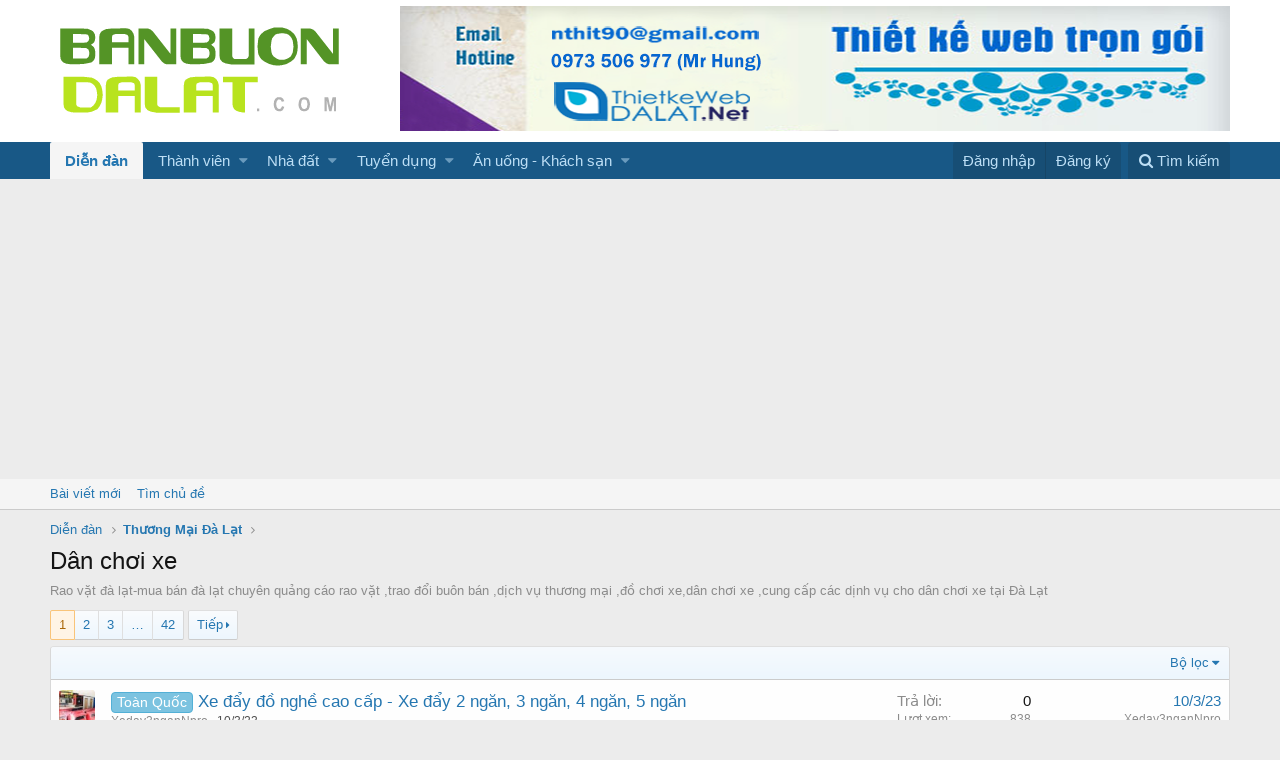

--- FILE ---
content_type: text/html; charset=utf-8
request_url: https://banbuondalat.com/forums/dan-choi-xe.28/
body_size: 15597
content:
<!DOCTYPE html>
<html id="XF" lang="vi-VN" dir="LTR"
	data-app="public"
	data-template="forum_view"
	data-container-key="node-28"
	data-content-key=""
	data-logged-in="false"
	data-cookie-prefix="xf_"
	class="has-no-js template-forum_view"
	>
<head>
	<meta charset="utf-8" />
	<meta http-equiv="X-UA-Compatible" content="IE=Edge" />
	<meta name="viewport" content="width=device-width, initial-scale=1">

	
	
	

	<title>Dân chơi xe | Rao vặt đà lạt - Mua bán Đà Lạt</title>

	
		<link rel="canonical" href="https://banbuondalat.com/forums/dan-choi-xe.28/" />
	
		<link rel="alternate" type="application/rss+xml" title="RSS Feed For Dân chơi xe" href="/forums/dan-choi-xe.28/index.rss" />
	
		<link rel="next" href="/forums/dan-choi-xe.28/page-2" />
	

	
		
	
	
	<meta property="og:site_name" content="Rao vặt đà lạt - Mua bán Đà Lạt" />


	
	
		
	
	
	
		<meta property="og:title" content="Dân chơi xe" />
		<meta property="twitter:title" content="Dân chơi xe" />
	


	
	
		
	
	
	
		<meta name="description" content="Rao vặt đà lạt-mua bán đà lạt chuyên quảng cáo rao vặt ,trao đổi buôn bán ,dịch vụ thương mại ,đồ chơi xe,dân chơi xe ,cung cấp các dịnh vụ cho dân chơi xe..." />
		<meta property="og:description" content="Rao vặt đà lạt-mua bán đà lạt chuyên quảng cáo rao vặt ,trao đổi buôn bán ,dịch vụ thương mại ,đồ chơi xe,dân chơi xe ,cung cấp các dịnh vụ cho dân chơi xe tại Đà Lạt" />
		<meta property="twitter:description" content="Rao vặt đà lạt-mua bán đà lạt chuyên quảng cáo rao vặt ,trao đổi buôn bán ,dịch vụ thương mại ,đồ chơi xe,dân chơi xe ,cung cấp các dịnh vụ cho dân chơi xe tại Đà Lạt" />
	


	
	
		
	
	
	
		<meta property="og:image" content="https://banbuondalat.com/styles/default/xenforo/logo-chuan-og.png" />
		<meta property="twitter:image" content="https://banbuondalat.com/styles/default/xenforo/logo-chuan-og.png" />
		<meta property="twitter:card" content="summary" />
	


	

	
		<meta name="theme-color" content="#fff" />
	

	
	
	

	
		
		<link rel="preload" href="/styles/fonts/fa/fontawesome-webfont.woff2?v=4.7.0" as="font" type="font/woff2" crossorigin="anonymous" />
	

	<link rel="stylesheet" href="/css.php?css=public%3Anormalize.css%2Cpublic%3Acore.less%2Cpublic%3Aapp.less%2Cpublic%3Afont_awesome.css&amp;s=1&amp;l=5&amp;d=1633318245&amp;k=adc2c96d5bb02ad454cd1ea6f53bfe93330b26b1" />

	
	<link rel="stylesheet" href="/css.php?css=public%3AXenStickyKonu.less%2Cpublic%3Acodevn_threadsticky.less%2Cpublic%3Astructured_list.less%2Cpublic%3Aextra.less&amp;s=1&amp;l=5&amp;d=1633318245&amp;k=675e7054f327dcaf052c721e77947fd79c19fba8" />

	
		<script src="/js/xf/preamble-compiled.js?_v=9f8759e1"></script>
	


	
		<link rel="icon" type="image/png" href="/styles/default/xenforo/favicon.png" sizes="32x32" />
	
	
		<link rel="apple-touch-icon" href="https://banbuondalat.com/styles/default/xenforo/logo-chuan-og.png" />
	
	<script>
	(function(i,s,o,g,r,a,m){i['GoogleAnalyticsObject']=r;i[r]=i[r]||function(){
	(i[r].q=i[r].q||[]).push(arguments)},i[r].l=1*new Date();a=s.createElement(o),
	m=s.getElementsByTagName(o)[0];a.async=1;a.src=g;m.parentNode.insertBefore(a,m)
	})(window,document,'script','https://www.google-analytics.com/analytics.js','ga');

	ga('create', 'UA-121781552-1', 'auto');
	ga('send', 'pageview');
	
	
</script>

<!-- Google tag (gtag.js) -->
<script async src="https://www.googletagmanager.com/gtag/js?id=G-DB4XQE6WL3"></script>
<script>
  window.dataLayer = window.dataLayer || [];
  function gtag(){dataLayer.push(arguments);}
  gtag('js', new Date());

  gtag('config', 'G-DB4XQE6WL3');
</script>


	
		<script async src="//pagead2.googlesyndication.com/pagead/js/adsbygoogle.js"></script>
		<script>
			 (adsbygoogle = window.adsbygoogle || []).push({
				  google_ad_client: "ca-pub-7569601277762362",
				  enable_page_level_ads: true
			 });
		</script>
	


</head>
<body data-template="forum_view">

<div class="p-pageWrapper" id="top">



<header class="p-header" id="header">
	<div class="p-header-inner">
		<div class="p-header-content">

			<div class="p-header-logo p-header-logo--image">
				<a href="https://banbuondalat.com">
					<img src="/styles/default/xenforo/logo-chuan.png"
						alt="Rao vặt đà lạt - Mua bán Đà Lạt"
						srcset="/styles/default/xenforo/logo-chuanx2.png 2x" />
				</a>
			</div>

			

	
	<a target="_blank" rel="dofollow" href="//thietkewebdalat.net/">
	<img width="100%" height="100%" title="thiet ke web da lat" src="https://i.imgur.com/RKJ5kCB.png" alt="thiet ke web da lat"></a>


		</div>
	</div>
</header>





	<div class="p-navSticky p-navSticky--primary" data-xf-init="sticky-header">
		
	<nav class="p-nav">
		<div class="p-nav-inner">
			<a class="p-nav-menuTrigger" data-xf-click="off-canvas" data-menu=".js-headerOffCanvasMenu" role="button" tabindex="0">
				<i aria-hidden="true"></i>
				<span class="p-nav-menuText">Menu</span>
			</a>

			<div class="p-nav-smallLogo">
				<a href="https://banbuondalat.com">
					<img src="/styles/default/xenforo/logo-chuan.png"
						alt="Rao vặt đà lạt - Mua bán Đà Lạt"
					srcset="/styles/default/xenforo/logo-chuanx2.png 2x" />
				</a>
			</div>

			<div class="p-nav-scroller hScroller" data-xf-init="h-scroller">
				<div class="hScroller-scroll">
					<ul class="p-nav-list js-offCanvasNavSource">
					
						<li>
							
	<div class="p-navEl is-selected" data-has-children="true">
		

			
	
	<a href="/"
		class="p-navEl-link p-navEl-link--splitMenu "
		
		
		data-nav-id="forums">Diễn đàn</a>


			<a data-xf-key="1"
				data-xf-click="menu"
				data-menu-pos-ref="< .p-navEl"
				data-arrow-pos-ref="< .p-navEl"
				class="p-navEl-splitTrigger"
				role="button"
				tabindex="0"
				aria-label="Toggle expanded"
				aria-expanded="false"
				aria-haspopup="true"></a>

		
		
			<div class="menu menu--structural" data-menu="menu" aria-hidden="true">
				<div class="menu-content">
					<!--<h4 class="menu-header">Diễn đàn</h4>-->
					
						
	
	
	<a href="/whats-new/posts/"
		class="menu-linkRow u-indentDepth0 js-offCanvasCopy "
		
		
		data-nav-id="newPosts">Bài viết mới</a>

	

					
						
	
	
	<a href="/search/?type=post"
		class="menu-linkRow u-indentDepth0 js-offCanvasCopy "
		
		
		data-nav-id="searchForums">Tìm chủ đề</a>

	

					
				</div>
			</div>
		
	</div>

						</li>
					
						<li>
							
	<div class="p-navEl " data-has-children="true">
		

			
	
	<a href="/members/"
		class="p-navEl-link p-navEl-link--splitMenu "
		
		
		data-nav-id="members">Thành viên</a>


			<a data-xf-key="2"
				data-xf-click="menu"
				data-menu-pos-ref="< .p-navEl"
				data-arrow-pos-ref="< .p-navEl"
				class="p-navEl-splitTrigger"
				role="button"
				tabindex="0"
				aria-label="Toggle expanded"
				aria-expanded="false"
				aria-haspopup="true"></a>

		
		
			<div class="menu menu--structural" data-menu="menu" aria-hidden="true">
				<div class="menu-content">
					<!--<h4 class="menu-header">Thành viên</h4>-->
					
						
	
	
	<a href="/online/"
		class="menu-linkRow u-indentDepth0 js-offCanvasCopy "
		
		
		data-nav-id="currentVisitors">Thành viên trực tuyến</a>

	

					
						
	
	
	<a href="/whats-new/profile-posts/"
		class="menu-linkRow u-indentDepth0 js-offCanvasCopy "
		 rel="nofollow"
		
		data-nav-id="newProfilePosts">Bài mới trên hồ sơ</a>

	

					
						
	
	
	<a href="/search/?type=profile_post"
		class="menu-linkRow u-indentDepth0 js-offCanvasCopy "
		
		
		data-nav-id="searchProfilePosts">Tìm trong hồ sơ cá nhân</a>

	

					
				</div>
			</div>
		
	</div>

						</li>
					
						<li>
							
	<div class="p-navEl " data-has-children="true">
		<a data-xf-key="3"
			data-xf-click="menu"
			data-menu-pos-ref="< .p-navEl"
			data-arrow-pos-ref="< .p-navEl"
			class="p-navEl-linkHolder"
			role="button"
			tabindex="0"
			aria-expanded="false"
			aria-haspopup="true">
			
	
	<span 
		class="p-navEl-link p-navEl-link--menuTrigger "
		
		
		data-nav-id="1">Nhà đất</span>

		</a>

		
		
			<div class="menu menu--structural" data-menu="menu" aria-hidden="true">
				<div class="menu-content">
					<!--<h4 class="menu-header">Nhà đất</h4>-->
					
						
	
	
	<a href="http://banbuondalat.com/forums/bat-dong-san-da-lat/"
		class="menu-linkRow u-indentDepth0 js-offCanvasCopy "
		
		
		data-nav-id="2">Nhà đất Đà Lạt</a>

	
		
			
	
	
	<a href="/forums/can-ban-nha-dat-sang-nhuong/"
		class="menu-linkRow u-indentDepth1 js-offCanvasCopy "
		
		
		data-nav-id="1000">Cần bán - Sang Nhượng - Cho Thuê</a>

	

		
			
	
	
	<a href="/forums/can-mua-dat-nha/"
		class="menu-linkRow u-indentDepth1 js-offCanvasCopy "
		
		
		data-nav-id="1001">Cần mua nhà - đất</a>

	

		
			
	
	
	<a href="/forums/thue-cho-thue/"
		class="menu-linkRow u-indentDepth1 js-offCanvasCopy "
		
		
		data-nav-id="10089">Thuê ,cho thuê</a>

	

		
			
	
	
	<a href="/forums/phong-tro/"
		class="menu-linkRow u-indentDepth1 js-offCanvasCopy "
		
		
		data-nav-id="10067">Phòng trọ</a>

	

		
		
			<hr class="menu-separator" />
		
	

					
						
	
	
	<span 
		class="menu-linkRow u-indentDepth0 js-offCanvasCopy "
		
		
		data-nav-id="3">Nhà đất Đức Trọng</span>

	
		
			
	
	
	<a href="/forums/can-ban-nha-dat-can-sang.63/"
		class="menu-linkRow u-indentDepth1 js-offCanvasCopy "
		
		
		data-nav-id="1111">Cần bán - Sang Nhượng - Cho Thuê</a>

	

		
			
	
	
	<a href="/forums/can-mua-dat-nha.64/"
		class="menu-linkRow u-indentDepth1 js-offCanvasCopy "
		
		
		data-nav-id="1112">Cần mua đất,nhà</a>

	

		
			
	
	
	<a href="/forums/thue-cho-thue.65/"
		class="menu-linkRow u-indentDepth1 js-offCanvasCopy "
		
		
		data-nav-id="1113">Thuê ,cho thuê</a>

	

		
		
			<hr class="menu-separator" />
		
	

					
						
	
	
	<span 
		class="menu-linkRow u-indentDepth0 js-offCanvasCopy "
		
		
		data-nav-id="4">Nhà đất Bảo Lộc</span>

	
		
			
	
	
	<a href="/forums/can-ban-nha-dat-can-sang.67/"
		class="menu-linkRow u-indentDepth1 js-offCanvasCopy "
		
		
		data-nav-id="1114">Cần bán - Sang Nhượng - Cho Thuê</a>

	

		
			
	
	
	<a href="/forums/can-mua-dat-nha.68/"
		class="menu-linkRow u-indentDepth1 js-offCanvasCopy "
		
		
		data-nav-id="1115">Cần mua nhà - đất</a>

	

		
			
	
	
	<a href="/forums/thue-cho-thue.69/"
		class="menu-linkRow u-indentDepth1 js-offCanvasCopy "
		
		
		data-nav-id="1116">Thuê ,cho thuê</a>

	

		
		
			<hr class="menu-separator" />
		
	

					
				</div>
			</div>
		
	</div>

						</li>
					
						<li>
							
	<div class="p-navEl " data-has-children="true">
		<a data-xf-key="4"
			data-xf-click="menu"
			data-menu-pos-ref="< .p-navEl"
			data-arrow-pos-ref="< .p-navEl"
			class="p-navEl-linkHolder"
			role="button"
			tabindex="0"
			aria-expanded="false"
			aria-haspopup="true">
			
	
	<span 
		class="p-navEl-link p-navEl-link--menuTrigger "
		
		
		data-nav-id="1003">Tuyển dụng</span>

		</a>

		
		
			<div class="menu menu--structural" data-menu="menu" aria-hidden="true">
				<div class="menu-content">
					<!--<h4 class="menu-header">Tuyển dụng</h4>-->
					
						
	
	
	<a href="/forums/nha-tuyen-dung.44/"
		class="menu-linkRow u-indentDepth0 js-offCanvasCopy "
		
		
		data-nav-id="1117">Nhà Tuyển Dụng</a>

	

					
						
	
	
	<a href="/forums/nguoi-tim-viec.45/"
		class="menu-linkRow u-indentDepth0 js-offCanvasCopy "
		
		
		data-nav-id="1118">Người tìm việc</a>

	

					
				</div>
			</div>
		
	</div>

						</li>
					
						<li>
							
	<div class="p-navEl " data-has-children="true">
		<a data-xf-key="5"
			data-xf-click="menu"
			data-menu-pos-ref="< .p-navEl"
			data-arrow-pos-ref="< .p-navEl"
			class="p-navEl-linkHolder"
			role="button"
			tabindex="0"
			aria-expanded="false"
			aria-haspopup="true">
			
	
	<span 
		class="p-navEl-link p-navEl-link--menuTrigger "
		
		
		data-nav-id="1005">Ăn uống - Khách sạn</span>

		</a>

		
		
			<div class="menu menu--structural" data-menu="menu" aria-hidden="true">
				<div class="menu-content">
					<!--<h4 class="menu-header">Ăn uống - Khách sạn</h4>-->
					
						
	
	
	<a href="/forums/an-uong-da-lat.52/"
		class="menu-linkRow u-indentDepth0 js-offCanvasCopy "
		
		
		data-nav-id="1119">Ăn uống Đà Lạt</a>

	

					
						
	
	
	<a href="/forums/khach-san-da-lat.53/"
		class="menu-linkRow u-indentDepth0 js-offCanvasCopy "
		
		
		data-nav-id="1120">Khách sạn Đà Lạt</a>

	

					
						
	
	
	<a href="/forums/nha-nghi-da-lat.54/"
		class="menu-linkRow u-indentDepth0 js-offCanvasCopy "
		
		
		data-nav-id="11130">Nhà nghỉ Đà Lạt</a>

	

					
				</div>
			</div>
		
	</div>

						</li>
					
					</ul>
				</div>
			</div>

			<div class="p-nav-opposite">
				<div class="p-navgroup p-account p-navgroup--guest">
					
						<a href="/login/" class="p-navgroup-link p-navgroup-link--textual p-navgroup-link--logIn" rel="nofollow" data-xf-click="overlay">
							<span class="p-navgroup-linkText">Đăng nhập</span>
						</a>
						
							<a href="/register/" class="p-navgroup-link p-navgroup-link--textual p-navgroup-link--register" rel="nofollow" data-xf-click="overlay">
								<span class="p-navgroup-linkText">Đăng ký</span>
							</a>
						
					
				</div>

				<div class="p-navgroup p-discovery">
					<a href="/whats-new/"
						class="p-navgroup-link p-navgroup-link--iconic p-navgroup-link--whatsnew"
						title="Có gì mới?">
						<i aria-hidden="true"></i>
						<span class="p-navgroup-linkText">Có gì mới?</span>
					</a>

					
						<a href="/search/"
							class="p-navgroup-link p-navgroup-link--iconic p-navgroup-link--search"
							data-xf-click="menu"
							data-xf-key="/"
							aria-label="Tìm kiếm"
							aria-expanded="false"
							aria-haspopup="true"
							title="Tìm kiếm">
							<i aria-hidden="true"></i>
							<span class="p-navgroup-linkText">Tìm kiếm</span>
						</a>
						<div class="menu menu--structural menu--wide" data-menu="menu" aria-hidden="true">
							<form action="/search/search" method="post"
								class="menu-content"
								data-xf-init="quick-search">

								<h3 class="menu-header">Tìm kiếm</h3>
								
								<div class="menu-row">
									
										<div class="inputGroup inputGroup--joined">
											<input type="text" class="input" name="keywords" placeholder="Tìm kiếm…" aria-label="Tìm kiếm" data-menu-autofocus="true" />
											
			<select name="constraints" class="js-quickSearch-constraint input" aria-label="Search within">
				<option value="">Mọi nơi</option>
<option value="{&quot;search_type&quot;:&quot;post&quot;}">Chủ đề</option>
<option value="{&quot;search_type&quot;:&quot;post&quot;,&quot;c&quot;:{&quot;nodes&quot;:[28],&quot;child_nodes&quot;:1}}">Chuyên mục này</option>

			</select>
		
										</div>
										
								</div>

								
								<div class="menu-row">
									<label class="iconic iconic--checkbox iconic--labelled"><input type="checkbox"  name="c[title_only]" value="1" /><i aria-hidden="true"></i>Chỉ tìm trong tiêu đề</label>

								</div>
								
								<div class="menu-row">
									<div class="inputGroup">
										<span class="inputGroup-text">Bởi:</span>
										<input class="input" name="c[users]" data-xf-init="auto-complete" placeholder="Thành viên" />
									</div>
								</div>
								<div class="menu-footer">
									<span class="menu-footer-controls">
										<button type="submit" class="button--primary button button--icon button--icon--search"><span class="button-text">Tìm</span></button>
										<a href="/search/" class="button" rel="nofollow"><span class="button-text">Tìm kiếm nâng cao…</span></a>
									</span>
								</div>

								<input type="hidden" name="_xfToken" value="1769153131,d26a431b57acc42e50d5c1723053948d" />
							</form>
						</div>
					
				</div>
			</div>
		</div>
	</nav>

	</div>
	
	
		<div class="p-sectionLinks">
			<div class="p-sectionLinks-inner hScroller" data-xf-init="h-scroller">
				<div class="hScroller-scroll">
					<ul class="p-sectionLinks-list">
					
						<li>
							
	<div class="p-navEl " >
		

			
	
	<a href="/whats-new/posts/"
		class="p-navEl-link "
		
		data-xf-key="alt+1"
		data-nav-id="newPosts">Bài viết mới</a>


			

		
		
	</div>

						</li>
					
						<li>
							
	<div class="p-navEl " >
		

			
	
	<a href="/search/?type=post"
		class="p-navEl-link "
		
		data-xf-key="alt+2"
		data-nav-id="searchForums">Tìm chủ đề</a>


			

		
		
	</div>

						</li>
					
					</ul>
				</div>
			</div>
		</div>
	



<div class="offCanvasMenu offCanvasMenu--nav js-headerOffCanvasMenu" data-menu="menu" aria-hidden="true" data-ocm-builder="navigation">
	<div class="offCanvasMenu-backdrop" data-menu-close="true"></div>
	<div class="offCanvasMenu-content">
		<div class="offCanvasMenu-header">
			Menu
			<a class="offCanvasMenu-closer" data-menu-close="true" role="button" tabindex="0" aria-label="Đóng"></a>
		</div>
		
			<div class="p-offCanvasRegisterLink">
				<div class="offCanvasMenu-linkHolder">
					<a href="/login/" class="offCanvasMenu-link" rel="nofollow" data-xf-click="overlay" data-menu-close="true">
						Đăng nhập
					</a>
				</div>
				<hr class="offCanvasMenu-separator" />
				
					<div class="offCanvasMenu-linkHolder">
						<a href="/register/" class="offCanvasMenu-link" rel="nofollow" data-xf-click="overlay" data-menu-close="true">
							Đăng ký
						</a>
					</div>
					<hr class="offCanvasMenu-separator" />
				
			</div>
		
		<div class="js-offCanvasNavTarget"></div>
	</div>
</div>

<div class="p-body">
	<div class="p-body-inner">
		<!--XF:EXTRA_OUTPUT-->

            
		

		

            

		
		
	
		<ul class="p-breadcrumbs "
			itemscope itemtype="https://schema.org/BreadcrumbList">
		

			
			
				
	<li itemprop="itemListElement" itemscope itemtype="https://schema.org/ListItem">
		<a href="/" itemprop="item">
			<span itemprop="name">Diễn đàn</span>
			<meta itemprop="position" content="1" />
		</a>
	</li>

			

			
			
				
	<li itemprop="itemListElement" itemscope itemtype="https://schema.org/ListItem">
		<a href="/.#thuong-mai-da-lat.19" itemprop="item">
			<span itemprop="name">Thương Mại Đà Lạt</span>
			<meta itemprop="position" content="1" />
		</a>
	</li>

			

		
		</ul>
	

              
		

		
	<noscript><div class="blockMessage blockMessage--important blockMessage--iconic u-noJsOnly">JavaScript is disabled. For a better experience, please enable JavaScript in your browser before proceeding.</div></noscript>

		
	<!--[if lt IE 9]><div class="blockMessage blockMessage&#45;&#45;important blockMessage&#45;&#45;iconic">You are using an out of date browser. It  may not display this or other websites correctly.<br />You should upgrade or use an <a href="https://www.google.com/chrome/browser/" target="_blank">alternative browser</a>.</div><![endif]-->


		
			<div class="p-body-header">
			
				
					<div class="p-title ">
					
						
							<h1 class="p-title-value">Dân chơi xe</h1>
						
						
					
					</div>
				

				
					<div class="p-description">Rao vặt đà lạt-mua bán đà lạt chuyên quảng cáo rao vặt ,trao đổi buôn bán ,dịch vụ thương mại ,đồ chơi xe,dân chơi xe ,cung cấp các dịnh vụ cho dân chơi xe tại Đà Lạt</div>
				
			
			</div>
		

		<div class="p-body-main  ">
			

			<div class="p-body-content">
				
				<div class="p-body-pageContent">



	
	
	






	

	
		
	












<div class="block" data-xf-init="" data-type="thread" data-href="/inline-mod/">

	<div class="block-outer"><div class="block-outer-main"><nav class="pageNavWrapper pageNavWrapper--mixed ">



<div class="pageNav  pageNav--skipEnd">
	

	<ul class="pageNav-main">
		

	
		<li class="pageNav-page pageNav-page--current "><a href="/forums/dan-choi-xe.28/">1</a></li>
	


		

		
			

	
		<li class="pageNav-page pageNav-page--later"><a href="/forums/dan-choi-xe.28/page-2">2</a></li>
	

		
			

	
		<li class="pageNav-page pageNav-page--later"><a href="/forums/dan-choi-xe.28/page-3">3</a></li>
	

		

		
			
				<li class="pageNav-page pageNav-page--skip pageNav-page--skipEnd">
					<a data-xf-init="tooltip" title="Đi đến trang"
						data-xf-click="menu"
						role="button" tabindex="0" aria-expanded="false" aria-haspopup="true">…</a>
					

	<div class="menu menu--pageJump" data-menu="menu" aria-hidden="true">
		<div class="menu-content">
			<h4 class="menu-header">Đi đến trang</h4>
			<div class="menu-row" data-xf-init="page-jump" data-page-url="/forums/dan-choi-xe.28/page-%page%">
				<div class="inputGroup inputGroup--numbers">
					<div class="inputGroup inputGroup--numbers inputNumber" data-xf-init="number-box"><input type="number" pattern="\d*" class="input input--number js-numberBoxTextInput input input--numberNarrow js-pageJumpPage" value="4"  min="1" max="42" step="1" required="required" data-menu-autofocus="true" /></div>
					<span class="inputGroup-text"><button type="button" class="js-pageJumpGo button"><span class="button-text">Tới</span></button></span>
				</div>
			</div>
		</div>
	</div>

				</li>
			
		

		

	
		<li class="pageNav-page "><a href="/forums/dan-choi-xe.28/page-42">42</a></li>
	

	</ul>

	
		<a href="/forums/dan-choi-xe.28/page-2" class="pageNav-jump pageNav-jump--next">Tiếp</a>
	
</div>

<div class="pageNavSimple">
	

	<a class="pageNavSimple-el pageNavSimple-el--current"
		data-xf-init="tooltip" title="Đi đến trang"
		data-xf-click="menu" role="button" tabindex="0" aria-expanded="false" aria-haspopup="true">
		1 of 42
	</a>
	

	<div class="menu menu--pageJump" data-menu="menu" aria-hidden="true">
		<div class="menu-content">
			<h4 class="menu-header">Đi đến trang</h4>
			<div class="menu-row" data-xf-init="page-jump" data-page-url="/forums/dan-choi-xe.28/page-%page%">
				<div class="inputGroup inputGroup--numbers">
					<div class="inputGroup inputGroup--numbers inputNumber" data-xf-init="number-box"><input type="number" pattern="\d*" class="input input--number js-numberBoxTextInput input input--numberNarrow js-pageJumpPage" value="1"  min="1" max="42" step="1" required="required" data-menu-autofocus="true" /></div>
					<span class="inputGroup-text"><button type="button" class="js-pageJumpGo button"><span class="button-text">Tới</span></button></span>
				</div>
			</div>
		</div>
	</div>


	
		<a href="/forums/dan-choi-xe.28/page-2" class="pageNavSimple-el pageNavSimple-el--next">
			Tiếp <i aria-hidden="true"></i>
		</a>
		<a href="/forums/dan-choi-xe.28/page-42"
			class="pageNavSimple-el pageNavSimple-el--last"
			data-xf-init="tooltip" title="Last">
			<i aria-hidden="true"></i> <span class="u-srOnly">Last</span>
		</a>
	
</div>

</nav>



</div></div>

	
	

	<div class="block-container">
		<div class="block-filterBar">
			<div class="filterBar">
				

				<a class="filterBar-menuTrigger" data-xf-click="menu" role="button" tabindex="0" aria-expanded="false" aria-haspopup="true">Bộ lọc</a>
				<div class="menu menu--wide" data-menu="menu" aria-hidden="true"
					data-href="/forums/dan-choi-xe.28/filters"
					data-load-target=".js-filterMenuBody">
					<div class="menu-content">
						<h4 class="menu-header">Chỉ hiển thị:</h4>
						<div class="js-filterMenuBody">
							<div class="menu-row">Đang tải…</div>
						</div>
					</div>
				</div>
			</div>
		</div>

		

		<div class="block-body">
			<div class="structItemContainer">
				

	

	


				
            
                      

					
						<div class="structItemContainer-group js-threadList">
							
								

	

	<div class="structItem structItem--thread is-prefix6 js-inlineModContainer js-threadListItem-216767" data-author="Xeday3nganNpro">
		<div class="structItem-cell structItem-cell--icon">
			<div class="structItem-iconContainer">
				<a href="/members/xeday3ngannpro.1133/" class="avatar avatar--s" data-user-id="1133" data-xf-init="member-tooltip">
			<img src="/data/avatars/s/1/1133.jpg?1629100875" srcset="/data/avatars/m/1/1133.jpg?1629100875 2x" alt="Xeday3nganNpro" class="avatar-u1133-s" /> 
		</a>
				
			</div>
		</div>
		<div class="structItem-cell structItem-cell--main" data-xf-init="touch-proxy">
			

			<div class="structItem-title">
				
				
				
				
					
						<a href="/forums/dan-choi-xe.28/?prefix_id=6" class="labelLink"><span class="label label--skyBlue" dir="auto">Toàn Quốc</span></a>
					
				
				<a href="/threads/xe-day-do-nghe-cao-cap-xe-day-2-ngan-3-ngan-4-ngan-5-ngan.216767/" class="" data-tp-primary="on" data-xf-init="preview-tooltip" data-preview-url="/threads/xe-day-do-nghe-cao-cap-xe-day-2-ngan-3-ngan-4-ngan-5-ngan.216767/preview">Xe đẩy đồ nghề cao cấp - Xe đẩy 2 ngăn, 3 ngăn, 4 ngăn, 5 ngăn</a>
			</div>

			<div class="structItem-minor">
				

				
					<ul class="structItem-parts">
						<li><a href="/members/xeday3ngannpro.1133/" class="username " dir="auto" data-user-id="1133" data-xf-init="member-tooltip">Xeday3nganNpro</a></li>
						<li class="structItem-startDate"><a href="/threads/xe-day-do-nghe-cao-cap-xe-day-2-ngan-3-ngan-4-ngan-5-ngan.216767/" rel="nofollow"><time  class="u-dt" dir="auto" datetime="2023-03-10T11:44:26+0700" data-time="1678423466" data-date-string="10/3/23" data-time-string="11:44" title="10/3/23 lúc 11:44">10/3/23</time></a></li>
						
					</ul>

					
				
			</div>
		</div>
		<div class="structItem-cell structItem-cell--meta" title="Bài viết đầu được yêu thích: 0">
			<dl class="pairs pairs--justified">
				<dt>Trả lời</dt>
				<dd>0</dd>
			</dl>
			<dl class="pairs pairs--justified structItem-minor">
				<dt>Lượt xem</dt>
				<dd>838</dd>
			</dl>
		</div>
		<div class="structItem-cell structItem-cell--latest">
			
				<a href="/threads/xe-day-do-nghe-cao-cap-xe-day-2-ngan-3-ngan-4-ngan-5-ngan.216767/latest" rel="nofollow"><time  class="structItem-latestDate u-dt" dir="auto" datetime="2023-03-10T11:44:26+0700" data-time="1678423466" data-date-string="10/3/23" data-time-string="11:44" title="10/3/23 lúc 11:44">10/3/23</time></a>
				<div class="structItem-minor">
					
						<a href="/members/xeday3ngannpro.1133/" class="username " dir="auto" data-user-id="1133" data-xf-init="member-tooltip">Xeday3nganNpro</a>
					
				</div>
			
		</div>
	</div>

							
								

	

	<div class="structItem structItem--thread js-inlineModContainer js-threadListItem-214556" data-author="VIỆT NHÂN">
		<div class="structItem-cell structItem-cell--icon">
			<div class="structItem-iconContainer">
				<a href="/members/viet-nhan.2716/" class="avatar avatar--s avatar--default avatar--default--dynamic" data-user-id="2716" data-xf-init="member-tooltip" style="background-color: #5cd699; color: #1a6640">
			<span class="avatar-u2716-s">V</span> 
		</a>
				
			</div>
		</div>
		<div class="structItem-cell structItem-cell--main" data-xf-init="touch-proxy">
			

			<div class="structItem-title">
				
				
				
				
				<a href="/threads/gia-lan-banh-honda-crv-qua-6-lan-nang-cap.214556/" class="" data-tp-primary="on" data-xf-init="preview-tooltip" data-preview-url="/threads/gia-lan-banh-honda-crv-qua-6-lan-nang-cap.214556/preview">Giá lăn bánh Honda CRV qua 6 lần nâng cấp</a>
			</div>

			<div class="structItem-minor">
				

				
					<ul class="structItem-parts">
						<li><a href="/members/viet-nhan.2716/" class="username " dir="auto" data-user-id="2716" data-xf-init="member-tooltip">VIỆT NHÂN</a></li>
						<li class="structItem-startDate"><a href="/threads/gia-lan-banh-honda-crv-qua-6-lan-nang-cap.214556/" rel="nofollow"><time  class="u-dt" dir="auto" datetime="2023-01-16T08:27:49+0700" data-time="1673832469" data-date-string="16/1/23" data-time-string="08:27" title="16/1/23 lúc 08:27">16/1/23</time></a></li>
						
					</ul>

					
				
			</div>
		</div>
		<div class="structItem-cell structItem-cell--meta" title="Bài viết đầu được yêu thích: 0">
			<dl class="pairs pairs--justified">
				<dt>Trả lời</dt>
				<dd>0</dd>
			</dl>
			<dl class="pairs pairs--justified structItem-minor">
				<dt>Lượt xem</dt>
				<dd>352</dd>
			</dl>
		</div>
		<div class="structItem-cell structItem-cell--latest">
			
				<a href="/threads/gia-lan-banh-honda-crv-qua-6-lan-nang-cap.214556/latest" rel="nofollow"><time  class="structItem-latestDate u-dt" dir="auto" datetime="2023-01-16T08:27:49+0700" data-time="1673832469" data-date-string="16/1/23" data-time-string="08:27" title="16/1/23 lúc 08:27">16/1/23</time></a>
				<div class="structItem-minor">
					
						<a href="/members/viet-nhan.2716/" class="username " dir="auto" data-user-id="2716" data-xf-init="member-tooltip">VIỆT NHÂN</a>
					
				</div>
			
		</div>
	</div>

							
								

	

	<div class="structItem structItem--thread is-prefix6 js-inlineModContainer js-threadListItem-213972" data-author="Xeday3nganNpro">
		<div class="structItem-cell structItem-cell--icon">
			<div class="structItem-iconContainer">
				<a href="/members/xeday3ngannpro.1133/" class="avatar avatar--s" data-user-id="1133" data-xf-init="member-tooltip">
			<img src="/data/avatars/s/1/1133.jpg?1629100875" srcset="/data/avatars/m/1/1133.jpg?1629100875 2x" alt="Xeday3nganNpro" class="avatar-u1133-s" /> 
		</a>
				
			</div>
		</div>
		<div class="structItem-cell structItem-cell--main" data-xf-init="touch-proxy">
			

			<div class="structItem-title">
				
				
				
				
					
						<a href="/forums/dan-choi-xe.28/?prefix_id=6" class="labelLink"><span class="label label--skyBlue" dir="auto">Toàn Quốc</span></a>
					
				
				<a href="/threads/xe-day-dung-cu-ket-hop-hoc-tu-1-ngan-keo-khoa.213972/" class="" data-tp-primary="on" data-xf-init="preview-tooltip" data-preview-url="/threads/xe-day-dung-cu-ket-hop-hoc-tu-1-ngan-keo-khoa.213972/preview">Xe đẩy dụng cụ kết hợp hộc tủ 1 ngăn kéo khoá</a>
			</div>

			<div class="structItem-minor">
				

				
					<ul class="structItem-parts">
						<li><a href="/members/xeday3ngannpro.1133/" class="username " dir="auto" data-user-id="1133" data-xf-init="member-tooltip">Xeday3nganNpro</a></li>
						<li class="structItem-startDate"><a href="/threads/xe-day-dung-cu-ket-hop-hoc-tu-1-ngan-keo-khoa.213972/" rel="nofollow"><time  class="u-dt" dir="auto" datetime="2023-01-04T14:32:04+0700" data-time="1672817524" data-date-string="4/1/23" data-time-string="14:32" title="4/1/23 lúc 14:32">4/1/23</time></a></li>
						
					</ul>

					
				
			</div>
		</div>
		<div class="structItem-cell structItem-cell--meta" title="Bài viết đầu được yêu thích: 0">
			<dl class="pairs pairs--justified">
				<dt>Trả lời</dt>
				<dd>0</dd>
			</dl>
			<dl class="pairs pairs--justified structItem-minor">
				<dt>Lượt xem</dt>
				<dd>426</dd>
			</dl>
		</div>
		<div class="structItem-cell structItem-cell--latest">
			
				<a href="/threads/xe-day-dung-cu-ket-hop-hoc-tu-1-ngan-keo-khoa.213972/latest" rel="nofollow"><time  class="structItem-latestDate u-dt" dir="auto" datetime="2023-01-04T14:32:04+0700" data-time="1672817524" data-date-string="4/1/23" data-time-string="14:32" title="4/1/23 lúc 14:32">4/1/23</time></a>
				<div class="structItem-minor">
					
						<a href="/members/xeday3ngannpro.1133/" class="username " dir="auto" data-user-id="1133" data-xf-init="member-tooltip">Xeday3nganNpro</a>
					
				</div>
			
		</div>
	</div>

							
								

	

	<div class="structItem structItem--thread is-prefix6 js-inlineModContainer js-threadListItem-213367" data-author="Xeday3nganNpro">
		<div class="structItem-cell structItem-cell--icon">
			<div class="structItem-iconContainer">
				<a href="/members/xeday3ngannpro.1133/" class="avatar avatar--s" data-user-id="1133" data-xf-init="member-tooltip">
			<img src="/data/avatars/s/1/1133.jpg?1629100875" srcset="/data/avatars/m/1/1133.jpg?1629100875 2x" alt="Xeday3nganNpro" class="avatar-u1133-s" /> 
		</a>
				
			</div>
		</div>
		<div class="structItem-cell structItem-cell--main" data-xf-init="touch-proxy">
			

			<div class="structItem-title">
				
				
				
				
					
						<a href="/forums/dan-choi-xe.28/?prefix_id=6" class="labelLink"><span class="label label--skyBlue" dir="auto">Toàn Quốc</span></a>
					
				
				<a href="/threads/tu-chua-do-nghe-xe-may-thiet-bi-sua-xe-4-ngan.213367/" class="" data-tp-primary="on" data-xf-init="preview-tooltip" data-preview-url="/threads/tu-chua-do-nghe-xe-may-thiet-bi-sua-xe-4-ngan.213367/preview">Tủ chứa đồ nghề xe máy, thiết bị sửa xe 4 ngăn</a>
			</div>

			<div class="structItem-minor">
				

				
					<ul class="structItem-parts">
						<li><a href="/members/xeday3ngannpro.1133/" class="username " dir="auto" data-user-id="1133" data-xf-init="member-tooltip">Xeday3nganNpro</a></li>
						<li class="structItem-startDate"><a href="/threads/tu-chua-do-nghe-xe-may-thiet-bi-sua-xe-4-ngan.213367/" rel="nofollow"><time  class="u-dt" dir="auto" datetime="2022-12-21T11:19:54+0700" data-time="1671596394" data-date-string="21/12/22" data-time-string="11:19" title="21/12/22 lúc 11:19">21/12/22</time></a></li>
						
					</ul>

					
				
			</div>
		</div>
		<div class="structItem-cell structItem-cell--meta" title="Bài viết đầu được yêu thích: 0">
			<dl class="pairs pairs--justified">
				<dt>Trả lời</dt>
				<dd>0</dd>
			</dl>
			<dl class="pairs pairs--justified structItem-minor">
				<dt>Lượt xem</dt>
				<dd>355</dd>
			</dl>
		</div>
		<div class="structItem-cell structItem-cell--latest">
			
				<a href="/threads/tu-chua-do-nghe-xe-may-thiet-bi-sua-xe-4-ngan.213367/latest" rel="nofollow"><time  class="structItem-latestDate u-dt" dir="auto" datetime="2022-12-21T11:19:54+0700" data-time="1671596394" data-date-string="21/12/22" data-time-string="11:19" title="21/12/22 lúc 11:19">21/12/22</time></a>
				<div class="structItem-minor">
					
						<a href="/members/xeday3ngannpro.1133/" class="username " dir="auto" data-user-id="1133" data-xf-init="member-tooltip">Xeday3nganNpro</a>
					
				</div>
			
		</div>
	</div>

							
								

	

	<div class="structItem structItem--thread is-prefix6 js-inlineModContainer js-threadListItem-213304" data-author="Xeday3nganNpro">
		<div class="structItem-cell structItem-cell--icon">
			<div class="structItem-iconContainer">
				<a href="/members/xeday3ngannpro.1133/" class="avatar avatar--s" data-user-id="1133" data-xf-init="member-tooltip">
			<img src="/data/avatars/s/1/1133.jpg?1629100875" srcset="/data/avatars/m/1/1133.jpg?1629100875 2x" alt="Xeday3nganNpro" class="avatar-u1133-s" /> 
		</a>
				
			</div>
		</div>
		<div class="structItem-cell structItem-cell--main" data-xf-init="touch-proxy">
			

			<div class="structItem-title">
				
				
				
				
					
						<a href="/forums/dan-choi-xe.28/?prefix_id=6" class="labelLink"><span class="label label--skyBlue" dir="auto">Toàn Quốc</span></a>
					
				
				<a href="/threads/tu-do-nghe-6-ngan-tu-co-ngan-keo-ngan-mo-canh-va-bang-treo.213304/" class="" data-tp-primary="on" data-xf-init="preview-tooltip" data-preview-url="/threads/tu-do-nghe-6-ngan-tu-co-ngan-keo-ngan-mo-canh-va-bang-treo.213304/preview">Tủ đồ nghề 6 ngăn -Tủ có ngăn kéo, ngăn mở cánh và bảng treo</a>
			</div>

			<div class="structItem-minor">
				

				
					<ul class="structItem-parts">
						<li><a href="/members/xeday3ngannpro.1133/" class="username " dir="auto" data-user-id="1133" data-xf-init="member-tooltip">Xeday3nganNpro</a></li>
						<li class="structItem-startDate"><a href="/threads/tu-do-nghe-6-ngan-tu-co-ngan-keo-ngan-mo-canh-va-bang-treo.213304/" rel="nofollow"><time  class="u-dt" dir="auto" datetime="2022-12-20T14:07:12+0700" data-time="1671520032" data-date-string="20/12/22" data-time-string="14:07" title="20/12/22 lúc 14:07">20/12/22</time></a></li>
						
					</ul>

					
				
			</div>
		</div>
		<div class="structItem-cell structItem-cell--meta" title="Bài viết đầu được yêu thích: 0">
			<dl class="pairs pairs--justified">
				<dt>Trả lời</dt>
				<dd>0</dd>
			</dl>
			<dl class="pairs pairs--justified structItem-minor">
				<dt>Lượt xem</dt>
				<dd>348</dd>
			</dl>
		</div>
		<div class="structItem-cell structItem-cell--latest">
			
				<a href="/threads/tu-do-nghe-6-ngan-tu-co-ngan-keo-ngan-mo-canh-va-bang-treo.213304/latest" rel="nofollow"><time  class="structItem-latestDate u-dt" dir="auto" datetime="2022-12-20T14:07:12+0700" data-time="1671520032" data-date-string="20/12/22" data-time-string="14:07" title="20/12/22 lúc 14:07">20/12/22</time></a>
				<div class="structItem-minor">
					
						<a href="/members/xeday3ngannpro.1133/" class="username " dir="auto" data-user-id="1133" data-xf-init="member-tooltip">Xeday3nganNpro</a>
					
				</div>
			
		</div>
	</div>

							
								

	

	<div class="structItem structItem--thread is-prefix6 js-inlineModContainer js-threadListItem-207402" data-author="Xeday3nganNpro">
		<div class="structItem-cell structItem-cell--icon">
			<div class="structItem-iconContainer">
				<a href="/members/xeday3ngannpro.1133/" class="avatar avatar--s" data-user-id="1133" data-xf-init="member-tooltip">
			<img src="/data/avatars/s/1/1133.jpg?1629100875" srcset="/data/avatars/m/1/1133.jpg?1629100875 2x" alt="Xeday3nganNpro" class="avatar-u1133-s" /> 
		</a>
				
			</div>
		</div>
		<div class="structItem-cell structItem-cell--main" data-xf-init="touch-proxy">
			

			<div class="structItem-title">
				
				
				
				
					
						<a href="/forums/dan-choi-xe.28/?prefix_id=6" class="labelLink"><span class="label label--skyBlue" dir="auto">Toàn Quốc</span></a>
					
				
				<a href="/threads/tu-de-dung-cu-tu-sat-dung-do-nghe-tu-chua-dung-cu-do-nghe-co-banh-xe.207402/" class="" data-tp-primary="on" data-xf-init="preview-tooltip" data-preview-url="/threads/tu-de-dung-cu-tu-sat-dung-do-nghe-tu-chua-dung-cu-do-nghe-co-banh-xe.207402/preview">Tủ để dụng cụ, tủ sắt đựng đồ nghề, tủ chứa dụng cụ đồ nghề có bánh xe</a>
			</div>

			<div class="structItem-minor">
				

				
					<ul class="structItem-parts">
						<li><a href="/members/xeday3ngannpro.1133/" class="username " dir="auto" data-user-id="1133" data-xf-init="member-tooltip">Xeday3nganNpro</a></li>
						<li class="structItem-startDate"><a href="/threads/tu-de-dung-cu-tu-sat-dung-do-nghe-tu-chua-dung-cu-do-nghe-co-banh-xe.207402/" rel="nofollow"><time  class="u-dt" dir="auto" datetime="2022-09-09T10:18:46+0700" data-time="1662693526" data-date-string="9/9/22" data-time-string="10:18" title="9/9/22 lúc 10:18">9/9/22</time></a></li>
						
					</ul>

					
				
			</div>
		</div>
		<div class="structItem-cell structItem-cell--meta" title="Bài viết đầu được yêu thích: 0">
			<dl class="pairs pairs--justified">
				<dt>Trả lời</dt>
				<dd>0</dd>
			</dl>
			<dl class="pairs pairs--justified structItem-minor">
				<dt>Lượt xem</dt>
				<dd>446</dd>
			</dl>
		</div>
		<div class="structItem-cell structItem-cell--latest">
			
				<a href="/threads/tu-de-dung-cu-tu-sat-dung-do-nghe-tu-chua-dung-cu-do-nghe-co-banh-xe.207402/latest" rel="nofollow"><time  class="structItem-latestDate u-dt" dir="auto" datetime="2022-09-09T10:18:46+0700" data-time="1662693526" data-date-string="9/9/22" data-time-string="10:18" title="9/9/22 lúc 10:18">9/9/22</time></a>
				<div class="structItem-minor">
					
						<a href="/members/xeday3ngannpro.1133/" class="username " dir="auto" data-user-id="1133" data-xf-init="member-tooltip">Xeday3nganNpro</a>
					
				</div>
			
		</div>
	</div>

							
								

	

	<div class="structItem structItem--thread is-prefix6 js-inlineModContainer js-threadListItem-200641" data-author="tucokhinpro">
		<div class="structItem-cell structItem-cell--icon">
			<div class="structItem-iconContainer">
				<a href="/members/tucokhinpro.2594/" class="avatar avatar--s" data-user-id="2594" data-xf-init="member-tooltip">
			<img src="/data/avatars/s/2/2594.jpg?1653474640" srcset="/data/avatars/m/2/2594.jpg?1653474640 2x" alt="tucokhinpro" class="avatar-u2594-s" /> 
		</a>
				
			</div>
		</div>
		<div class="structItem-cell structItem-cell--main" data-xf-init="touch-proxy">
			

			<div class="structItem-title">
				
				
				
				
					
						<a href="/forums/dan-choi-xe.28/?prefix_id=6" class="labelLink"><span class="label label--skyBlue" dir="auto">Toàn Quốc</span></a>
					
				
				<a href="/threads/tu-dung-do-nghe-3-ngan-co-bang-treo-dung-cu-gia-re-npro.200641/" class="" data-tp-primary="on" data-xf-init="preview-tooltip" data-preview-url="/threads/tu-dung-do-nghe-3-ngan-co-bang-treo-dung-cu-gia-re-npro.200641/preview">Tủ đựng đồ nghề 3 ngăn có bảng treo dụng cụ giá rẻ - NPRO</a>
			</div>

			<div class="structItem-minor">
				

				
					<ul class="structItem-parts">
						<li><a href="/members/tucokhinpro.2594/" class="username " dir="auto" data-user-id="2594" data-xf-init="member-tooltip">tucokhinpro</a></li>
						<li class="structItem-startDate"><a href="/threads/tu-dung-do-nghe-3-ngan-co-bang-treo-dung-cu-gia-re-npro.200641/" rel="nofollow"><time  class="u-dt" dir="auto" datetime="2022-06-21T08:24:04+0700" data-time="1655774644" data-date-string="21/6/22" data-time-string="08:24" title="21/6/22 lúc 08:24">21/6/22</time></a></li>
						
					</ul>

					
				
			</div>
		</div>
		<div class="structItem-cell structItem-cell--meta" title="Bài viết đầu được yêu thích: 0">
			<dl class="pairs pairs--justified">
				<dt>Trả lời</dt>
				<dd>0</dd>
			</dl>
			<dl class="pairs pairs--justified structItem-minor">
				<dt>Lượt xem</dt>
				<dd>439</dd>
			</dl>
		</div>
		<div class="structItem-cell structItem-cell--latest">
			
				<a href="/threads/tu-dung-do-nghe-3-ngan-co-bang-treo-dung-cu-gia-re-npro.200641/latest" rel="nofollow"><time  class="structItem-latestDate u-dt" dir="auto" datetime="2022-06-21T08:24:04+0700" data-time="1655774644" data-date-string="21/6/22" data-time-string="08:24" title="21/6/22 lúc 08:24">21/6/22</time></a>
				<div class="structItem-minor">
					
						<a href="/members/tucokhinpro.2594/" class="username " dir="auto" data-user-id="2594" data-xf-init="member-tooltip">tucokhinpro</a>
					
				</div>
			
		</div>
	</div>

							
								

	

	<div class="structItem structItem--thread is-prefix6 js-inlineModContainer js-threadListItem-199540" data-author="tucokhinpro">
		<div class="structItem-cell structItem-cell--icon">
			<div class="structItem-iconContainer">
				<a href="/members/tucokhinpro.2594/" class="avatar avatar--s" data-user-id="2594" data-xf-init="member-tooltip">
			<img src="/data/avatars/s/2/2594.jpg?1653474640" srcset="/data/avatars/m/2/2594.jpg?1653474640 2x" alt="tucokhinpro" class="avatar-u2594-s" /> 
		</a>
				
			</div>
		</div>
		<div class="structItem-cell structItem-cell--main" data-xf-init="touch-proxy">
			

			<div class="structItem-title">
				
				
				
				
					
						<a href="/forums/dan-choi-xe.28/?prefix_id=6" class="labelLink"><span class="label label--skyBlue" dir="auto">Toàn Quốc</span></a>
					
				
				<a href="/threads/tu-dung-dung-cu-3-ngan-danh-cho-tiem-sua-xe-xuong-co-khi.199540/" class="" data-tp-primary="on" data-xf-init="preview-tooltip" data-preview-url="/threads/tu-dung-dung-cu-3-ngan-danh-cho-tiem-sua-xe-xuong-co-khi.199540/preview">Tủ đựng dụng cụ 3 ngăn dành cho tiệm sửa xe, xưởng cơ khí</a>
			</div>

			<div class="structItem-minor">
				

				
					<ul class="structItem-parts">
						<li><a href="/members/tucokhinpro.2594/" class="username " dir="auto" data-user-id="2594" data-xf-init="member-tooltip">tucokhinpro</a></li>
						<li class="structItem-startDate"><a href="/threads/tu-dung-dung-cu-3-ngan-danh-cho-tiem-sua-xe-xuong-co-khi.199540/" rel="nofollow"><time  class="u-dt" dir="auto" datetime="2022-06-03T18:00:56+0700" data-time="1654254056" data-date-string="3/6/22" data-time-string="18:00" title="3/6/22 lúc 18:00">3/6/22</time></a></li>
						
					</ul>

					
				
			</div>
		</div>
		<div class="structItem-cell structItem-cell--meta" title="Bài viết đầu được yêu thích: 0">
			<dl class="pairs pairs--justified">
				<dt>Trả lời</dt>
				<dd>0</dd>
			</dl>
			<dl class="pairs pairs--justified structItem-minor">
				<dt>Lượt xem</dt>
				<dd>519</dd>
			</dl>
		</div>
		<div class="structItem-cell structItem-cell--latest">
			
				<a href="/threads/tu-dung-dung-cu-3-ngan-danh-cho-tiem-sua-xe-xuong-co-khi.199540/latest" rel="nofollow"><time  class="structItem-latestDate u-dt" dir="auto" datetime="2022-06-03T18:00:56+0700" data-time="1654254056" data-date-string="3/6/22" data-time-string="18:00" title="3/6/22 lúc 18:00">3/6/22</time></a>
				<div class="structItem-minor">
					
						<a href="/members/tucokhinpro.2594/" class="username " dir="auto" data-user-id="2594" data-xf-init="member-tooltip">tucokhinpro</a>
					
				</div>
			
		</div>
	</div>

							
								

	

	<div class="structItem structItem--thread is-prefix4 js-inlineModContainer js-threadListItem-199425" data-author="u5NTx758">
		<div class="structItem-cell structItem-cell--icon">
			<div class="structItem-iconContainer">
				<a href="/members/u5ntx758.2626/" class="avatar avatar--s" data-user-id="2626" data-xf-init="member-tooltip">
			<img src="/data/avatars/s/2/2626.jpg?1654078467" srcset="/data/avatars/m/2/2626.jpg?1654078467 2x" alt="u5NTx758" class="avatar-u2626-s" /> 
		</a>
				
			</div>
		</div>
		<div class="structItem-cell structItem-cell--main" data-xf-init="touch-proxy">
			

			<div class="structItem-title">
				
				
				
				
					
						<a href="/forums/dan-choi-xe.28/?prefix_id=4" class="labelLink"><span class="label label--green" dir="auto">Đơn Dương</span></a>
					
				
				<a href="/threads/dau-nhat-iko-nhat-tri-xuat-tinh-som.199425/" class="" data-tp-primary="on" data-xf-init="preview-tooltip" data-preview-url="/threads/dau-nhat-iko-nhat-tri-xuat-tinh-som.199425/preview">Dầu Nhật IKO Nhật Trị Xuất Tinh Sớm</a>
			</div>

			<div class="structItem-minor">
				

				
					<ul class="structItem-parts">
						<li><a href="/members/u5ntx758.2626/" class="username " dir="auto" data-user-id="2626" data-xf-init="member-tooltip">u5NTx758</a></li>
						<li class="structItem-startDate"><a href="/threads/dau-nhat-iko-nhat-tri-xuat-tinh-som.199425/" rel="nofollow"><time  class="u-dt" dir="auto" datetime="2022-06-01T17:16:32+0700" data-time="1654078592" data-date-string="1/6/22" data-time-string="17:16" title="1/6/22 lúc 17:16">1/6/22</time></a></li>
						
					</ul>

					
				
			</div>
		</div>
		<div class="structItem-cell structItem-cell--meta" title="Bài viết đầu được yêu thích: 0">
			<dl class="pairs pairs--justified">
				<dt>Trả lời</dt>
				<dd>0</dd>
			</dl>
			<dl class="pairs pairs--justified structItem-minor">
				<dt>Lượt xem</dt>
				<dd>379</dd>
			</dl>
		</div>
		<div class="structItem-cell structItem-cell--latest">
			
				<a href="/threads/dau-nhat-iko-nhat-tri-xuat-tinh-som.199425/latest" rel="nofollow"><time  class="structItem-latestDate u-dt" dir="auto" datetime="2022-06-01T17:16:32+0700" data-time="1654078592" data-date-string="1/6/22" data-time-string="17:16" title="1/6/22 lúc 17:16">1/6/22</time></a>
				<div class="structItem-minor">
					
						<a href="/members/u5ntx758.2626/" class="username " dir="auto" data-user-id="2626" data-xf-init="member-tooltip">u5NTx758</a>
					
				</div>
			
		</div>
	</div>

							
								

	

	<div class="structItem structItem--thread is-prefix4 js-inlineModContainer js-threadListItem-199424" data-author="u5NTx758">
		<div class="structItem-cell structItem-cell--icon">
			<div class="structItem-iconContainer">
				<a href="/members/u5ntx758.2626/" class="avatar avatar--s" data-user-id="2626" data-xf-init="member-tooltip">
			<img src="/data/avatars/s/2/2626.jpg?1654078467" srcset="/data/avatars/m/2/2626.jpg?1654078467 2x" alt="u5NTx758" class="avatar-u2626-s" /> 
		</a>
				
			</div>
		</div>
		<div class="structItem-cell structItem-cell--main" data-xf-init="touch-proxy">
			

			<div class="structItem-title">
				
				
				
				
					
						<a href="/forums/dan-choi-xe.28/?prefix_id=4" class="labelLink"><span class="label label--green" dir="auto">Đơn Dương</span></a>
					
				
				<a href="/threads/dau-nhat-iko-nhat-tri-xuat-tinh-som.199424/" class="" data-tp-primary="on" data-xf-init="preview-tooltip" data-preview-url="/threads/dau-nhat-iko-nhat-tri-xuat-tinh-som.199424/preview">Dầu Nhật IKO Nhật Trị Xuất Tinh Sớm</a>
			</div>

			<div class="structItem-minor">
				

				
					<ul class="structItem-parts">
						<li><a href="/members/u5ntx758.2626/" class="username " dir="auto" data-user-id="2626" data-xf-init="member-tooltip">u5NTx758</a></li>
						<li class="structItem-startDate"><a href="/threads/dau-nhat-iko-nhat-tri-xuat-tinh-som.199424/" rel="nofollow"><time  class="u-dt" dir="auto" datetime="2022-06-01T17:15:17+0700" data-time="1654078517" data-date-string="1/6/22" data-time-string="17:15" title="1/6/22 lúc 17:15">1/6/22</time></a></li>
						
					</ul>

					
				
			</div>
		</div>
		<div class="structItem-cell structItem-cell--meta" title="Bài viết đầu được yêu thích: 0">
			<dl class="pairs pairs--justified">
				<dt>Trả lời</dt>
				<dd>0</dd>
			</dl>
			<dl class="pairs pairs--justified structItem-minor">
				<dt>Lượt xem</dt>
				<dd>478</dd>
			</dl>
		</div>
		<div class="structItem-cell structItem-cell--latest">
			
				<a href="/threads/dau-nhat-iko-nhat-tri-xuat-tinh-som.199424/latest" rel="nofollow"><time  class="structItem-latestDate u-dt" dir="auto" datetime="2022-06-01T17:15:17+0700" data-time="1654078517" data-date-string="1/6/22" data-time-string="17:15" title="1/6/22 lúc 17:15">1/6/22</time></a>
				<div class="structItem-minor">
					
						<a href="/members/u5ntx758.2626/" class="username " dir="auto" data-user-id="2626" data-xf-init="member-tooltip">u5NTx758</a>
					
				</div>
			
		</div>
	</div>

							
								

	

	<div class="structItem structItem--thread js-inlineModContainer js-threadListItem-199147" data-author="phuongnhi33">
		<div class="structItem-cell structItem-cell--icon">
			<div class="structItem-iconContainer">
				<a href="/members/phuongnhi33.309/" class="avatar avatar--s avatar--default avatar--default--dynamic" data-user-id="309" data-xf-init="member-tooltip" style="background-color: #cc6699; color: #602040">
			<span class="avatar-u309-s">P</span> 
		</a>
				
			</div>
		</div>
		<div class="structItem-cell structItem-cell--main" data-xf-init="touch-proxy">
			

			<div class="structItem-title">
				
				
				
				
				<a href="/threads/bang-bao-gia-xe-hyundai-i10-o-dong-nai-moi-nhat-nam-2022.199147/" class="" data-tp-primary="on" data-xf-init="preview-tooltip" data-preview-url="/threads/bang-bao-gia-xe-hyundai-i10-o-dong-nai-moi-nhat-nam-2022.199147/preview">Bảng báo giá xe Hyundai i10 ở Đồng Nai mới nhất năm 2022</a>
			</div>

			<div class="structItem-minor">
				

				
					<ul class="structItem-parts">
						<li><a href="/members/phuongnhi33.309/" class="username " dir="auto" data-user-id="309" data-xf-init="member-tooltip">phuongnhi33</a></li>
						<li class="structItem-startDate"><a href="/threads/bang-bao-gia-xe-hyundai-i10-o-dong-nai-moi-nhat-nam-2022.199147/" rel="nofollow"><time  class="u-dt" dir="auto" datetime="2022-05-27T14:53:32+0700" data-time="1653638012" data-date-string="27/5/22" data-time-string="14:53" title="27/5/22 lúc 14:53">27/5/22</time></a></li>
						
					</ul>

					
				
			</div>
		</div>
		<div class="structItem-cell structItem-cell--meta" title="Bài viết đầu được yêu thích: 0">
			<dl class="pairs pairs--justified">
				<dt>Trả lời</dt>
				<dd>0</dd>
			</dl>
			<dl class="pairs pairs--justified structItem-minor">
				<dt>Lượt xem</dt>
				<dd>406</dd>
			</dl>
		</div>
		<div class="structItem-cell structItem-cell--latest">
			
				<a href="/threads/bang-bao-gia-xe-hyundai-i10-o-dong-nai-moi-nhat-nam-2022.199147/latest" rel="nofollow"><time  class="structItem-latestDate u-dt" dir="auto" datetime="2022-05-27T14:53:32+0700" data-time="1653638012" data-date-string="27/5/22" data-time-string="14:53" title="27/5/22 lúc 14:53">27/5/22</time></a>
				<div class="structItem-minor">
					
						<a href="/members/phuongnhi33.309/" class="username " dir="auto" data-user-id="309" data-xf-init="member-tooltip">phuongnhi33</a>
					
				</div>
			
		</div>
	</div>

							
								

	

	<div class="structItem structItem--thread js-inlineModContainer js-threadListItem-198419" data-author="NPROvn">
		<div class="structItem-cell structItem-cell--icon">
			<div class="structItem-iconContainer">
				<a href="/members/nprovn.2423/" class="avatar avatar--s avatar--default avatar--default--dynamic" data-user-id="2423" data-xf-init="member-tooltip" style="background-color: #9933cc; color: #e0c2f0">
			<span class="avatar-u2423-s">N</span> 
		</a>
				
			</div>
		</div>
		<div class="structItem-cell structItem-cell--main" data-xf-init="touch-proxy">
			

			<div class="structItem-title">
				
				
				
				
				<a href="/threads/xe-day-dung-cu-3-ngan-dong-xe-dung-do-nghe-xe-may-o-to-duoc-ua-chuong.198419/" class="" data-tp-primary="on" data-xf-init="preview-tooltip" data-preview-url="/threads/xe-day-dung-cu-3-ngan-dong-xe-dung-do-nghe-xe-may-o-to-duoc-ua-chuong.198419/preview">Xe đẩy dụng cụ 3 ngăn - Dòng xe đựng đồ nghề xe máy, ô tô được ưa chuộng</a>
			</div>

			<div class="structItem-minor">
				

				
					<ul class="structItem-parts">
						<li><a href="/members/nprovn.2423/" class="username " dir="auto" data-user-id="2423" data-xf-init="member-tooltip">NPROvn</a></li>
						<li class="structItem-startDate"><a href="/threads/xe-day-dung-cu-3-ngan-dong-xe-dung-do-nghe-xe-may-o-to-duoc-ua-chuong.198419/" rel="nofollow"><time  class="u-dt" dir="auto" datetime="2022-05-19T13:18:05+0700" data-time="1652941085" data-date-string="19/5/22" data-time-string="13:18" title="19/5/22 lúc 13:18">19/5/22</time></a></li>
						
					</ul>

					
				
			</div>
		</div>
		<div class="structItem-cell structItem-cell--meta" title="Bài viết đầu được yêu thích: 0">
			<dl class="pairs pairs--justified">
				<dt>Trả lời</dt>
				<dd>0</dd>
			</dl>
			<dl class="pairs pairs--justified structItem-minor">
				<dt>Lượt xem</dt>
				<dd>397</dd>
			</dl>
		</div>
		<div class="structItem-cell structItem-cell--latest">
			
				<a href="/threads/xe-day-dung-cu-3-ngan-dong-xe-dung-do-nghe-xe-may-o-to-duoc-ua-chuong.198419/latest" rel="nofollow"><time  class="structItem-latestDate u-dt" dir="auto" datetime="2022-05-19T13:18:05+0700" data-time="1652941085" data-date-string="19/5/22" data-time-string="13:18" title="19/5/22 lúc 13:18">19/5/22</time></a>
				<div class="structItem-minor">
					
						<a href="/members/nprovn.2423/" class="username " dir="auto" data-user-id="2423" data-xf-init="member-tooltip">NPROvn</a>
					
				</div>
			
		</div>
	</div>

							
								

	

	<div class="structItem structItem--thread is-prefix6 js-inlineModContainer js-threadListItem-197241" data-author="NPROvn">
		<div class="structItem-cell structItem-cell--icon">
			<div class="structItem-iconContainer">
				<a href="/members/nprovn.2423/" class="avatar avatar--s avatar--default avatar--default--dynamic" data-user-id="2423" data-xf-init="member-tooltip" style="background-color: #9933cc; color: #e0c2f0">
			<span class="avatar-u2423-s">N</span> 
		</a>
				
			</div>
		</div>
		<div class="structItem-cell structItem-cell--main" data-xf-init="touch-proxy">
			

			<div class="structItem-title">
				
				
				
				
					
						<a href="/forums/dan-choi-xe.28/?prefix_id=6" class="labelLink"><span class="label label--skyBlue" dir="auto">Toàn Quốc</span></a>
					
				
				<a href="/threads/tu-dung-do-nghe-7-ngan-dong-tu-duoc-nhieu-tiem-sua-xe-gara-su-dung.197241/" class="" data-tp-primary="on" data-xf-init="preview-tooltip" data-preview-url="/threads/tu-dung-do-nghe-7-ngan-dong-tu-duoc-nhieu-tiem-sua-xe-gara-su-dung.197241/preview">Tủ đựng đồ nghề 7 ngăn - Dòng tủ được nhiều tiệm sửa xe, gara sử dụng</a>
			</div>

			<div class="structItem-minor">
				

				
					<ul class="structItem-parts">
						<li><a href="/members/nprovn.2423/" class="username " dir="auto" data-user-id="2423" data-xf-init="member-tooltip">NPROvn</a></li>
						<li class="structItem-startDate"><a href="/threads/tu-dung-do-nghe-7-ngan-dong-tu-duoc-nhieu-tiem-sua-xe-gara-su-dung.197241/" rel="nofollow"><time  class="u-dt" dir="auto" datetime="2022-05-09T18:01:16+0700" data-time="1652094076" data-date-string="9/5/22" data-time-string="18:01" title="9/5/22 lúc 18:01">9/5/22</time></a></li>
						
					</ul>

					
				
			</div>
		</div>
		<div class="structItem-cell structItem-cell--meta" title="Bài viết đầu được yêu thích: 0">
			<dl class="pairs pairs--justified">
				<dt>Trả lời</dt>
				<dd>0</dd>
			</dl>
			<dl class="pairs pairs--justified structItem-minor">
				<dt>Lượt xem</dt>
				<dd>523</dd>
			</dl>
		</div>
		<div class="structItem-cell structItem-cell--latest">
			
				<a href="/threads/tu-dung-do-nghe-7-ngan-dong-tu-duoc-nhieu-tiem-sua-xe-gara-su-dung.197241/latest" rel="nofollow"><time  class="structItem-latestDate u-dt" dir="auto" datetime="2022-05-09T18:01:16+0700" data-time="1652094076" data-date-string="9/5/22" data-time-string="18:01" title="9/5/22 lúc 18:01">9/5/22</time></a>
				<div class="structItem-minor">
					
						<a href="/members/nprovn.2423/" class="username " dir="auto" data-user-id="2423" data-xf-init="member-tooltip">NPROvn</a>
					
				</div>
			
		</div>
	</div>

							
								

	

	<div class="structItem structItem--thread js-inlineModContainer js-threadListItem-197227" data-author="dinhthanh90">
		<div class="structItem-cell structItem-cell--icon">
			<div class="structItem-iconContainer">
				<span class="avatar avatar--s avatar--default avatar--default--dynamic" data-user-id="0" style="background-color: #66a329; color: #0d1405">
			<span class="avatar-u0-s">D</span> 
		</span>
				
			</div>
		</div>
		<div class="structItem-cell structItem-cell--main" data-xf-init="touch-proxy">
			

			<div class="structItem-title">
				
				
				
				
				<a href="/threads/ao-exiter-150-4-manh-2-canh-2-op-hong.197227/" class="" data-tp-primary="on" data-xf-init="preview-tooltip" data-preview-url="/threads/ao-exiter-150-4-manh-2-canh-2-op-hong.197227/preview">áo exiter 150 4 mảnh 2 cánh 2 ốp hông</a>
			</div>

			<div class="structItem-minor">
				

				
					<ul class="structItem-parts">
						<li><span class="username " dir="auto" data-user-id="0">dinhthanh90</span></li>
						<li class="structItem-startDate"><a href="/threads/ao-exiter-150-4-manh-2-canh-2-op-hong.197227/" rel="nofollow"><time  class="u-dt" dir="auto" datetime="2022-05-09T16:03:53+0700" data-time="1652087033" data-date-string="9/5/22" data-time-string="16:03" title="9/5/22 lúc 16:03">9/5/22</time></a></li>
						
					</ul>

					
				
			</div>
		</div>
		<div class="structItem-cell structItem-cell--meta" title="Bài viết đầu được yêu thích: 0">
			<dl class="pairs pairs--justified">
				<dt>Trả lời</dt>
				<dd>0</dd>
			</dl>
			<dl class="pairs pairs--justified structItem-minor">
				<dt>Lượt xem</dt>
				<dd>382</dd>
			</dl>
		</div>
		<div class="structItem-cell structItem-cell--latest">
			
				<a href="/threads/ao-exiter-150-4-manh-2-canh-2-op-hong.197227/latest" rel="nofollow"><time  class="structItem-latestDate u-dt" dir="auto" datetime="2022-05-09T16:03:53+0700" data-time="1652087033" data-date-string="9/5/22" data-time-string="16:03" title="9/5/22 lúc 16:03">9/5/22</time></a>
				<div class="structItem-minor">
					
						<span class="username " dir="auto" data-user-id="0">dinhthanh90</span>
					
				</div>
			
		</div>
	</div>

							
								

	

	<div class="structItem structItem--thread js-inlineModContainer js-threadListItem-196391" data-author="NgoToan">
		<div class="structItem-cell structItem-cell--icon">
			<div class="structItem-iconContainer">
				<span class="avatar avatar--s avatar--default avatar--default--dynamic" data-user-id="0" style="background-color: #a32966; color: #e699bf">
			<span class="avatar-u0-s">N</span> 
		</span>
				
			</div>
		</div>
		<div class="structItem-cell structItem-cell--main" data-xf-init="touch-proxy">
			

			<div class="structItem-title">
				
				
				
				
				<a href="/threads/xe-day-tu-dung-do-nghe-3-ngan-di-dong-dung-trong-tiem-sua-xe-gara.196391/" class="" data-tp-primary="on" data-xf-init="preview-tooltip" data-preview-url="/threads/xe-day-tu-dung-do-nghe-3-ngan-di-dong-dung-trong-tiem-sua-xe-gara.196391/preview">Xe đẩy, tủ đựng đồ nghề 3 ngăn di động dùng trong tiệm sửa xe - gara</a>
			</div>

			<div class="structItem-minor">
				

				
					<ul class="structItem-parts">
						<li><span class="username " dir="auto" data-user-id="0">NgoToan</span></li>
						<li class="structItem-startDate"><a href="/threads/xe-day-tu-dung-do-nghe-3-ngan-di-dong-dung-trong-tiem-sua-xe-gara.196391/" rel="nofollow"><time  class="u-dt" dir="auto" datetime="2022-05-05T08:43:10+0700" data-time="1651714990" data-date-string="5/5/22" data-time-string="08:43" title="5/5/22 lúc 08:43">5/5/22</time></a></li>
						
					</ul>

					
				
			</div>
		</div>
		<div class="structItem-cell structItem-cell--meta" title="Bài viết đầu được yêu thích: 0">
			<dl class="pairs pairs--justified">
				<dt>Trả lời</dt>
				<dd>0</dd>
			</dl>
			<dl class="pairs pairs--justified structItem-minor">
				<dt>Lượt xem</dt>
				<dd>368</dd>
			</dl>
		</div>
		<div class="structItem-cell structItem-cell--latest">
			
				<a href="/threads/xe-day-tu-dung-do-nghe-3-ngan-di-dong-dung-trong-tiem-sua-xe-gara.196391/latest" rel="nofollow"><time  class="structItem-latestDate u-dt" dir="auto" datetime="2022-05-05T08:43:10+0700" data-time="1651714990" data-date-string="5/5/22" data-time-string="08:43" title="5/5/22 lúc 08:43">5/5/22</time></a>
				<div class="structItem-minor">
					
						<span class="username " dir="auto" data-user-id="0">NgoToan</span>
					
				</div>
			
		</div>
	</div>

							
								

	

	<div class="structItem structItem--thread js-inlineModContainer js-threadListItem-196169" data-author="phanminhnq">
		<div class="structItem-cell structItem-cell--icon">
			<div class="structItem-iconContainer">
				<span class="avatar avatar--s avatar--default avatar--default--dynamic" data-user-id="0" style="background-color: #66cccc; color: #206060">
			<span class="avatar-u0-s">P</span> 
		</span>
				
			</div>
		</div>
		<div class="structItem-cell structItem-cell--main" data-xf-init="touch-proxy">
			

			<div class="structItem-title">
				
				
				
				
				<a href="/threads/loc-gio-k-n-xpander-xl7-ertiga.196169/" class="" data-tp-primary="on" data-xf-init="preview-tooltip" data-preview-url="/threads/loc-gio-k-n-xpander-xl7-ertiga.196169/preview">Lọc gió K&amp;N xpander-xl7-ertiga</a>
			</div>

			<div class="structItem-minor">
				

				
					<ul class="structItem-parts">
						<li><span class="username " dir="auto" data-user-id="0">phanminhnq</span></li>
						<li class="structItem-startDate"><a href="/threads/loc-gio-k-n-xpander-xl7-ertiga.196169/" rel="nofollow"><time  class="u-dt" dir="auto" datetime="2022-05-04T08:48:41+0700" data-time="1651628921" data-date-string="4/5/22" data-time-string="08:48" title="4/5/22 lúc 08:48">4/5/22</time></a></li>
						
					</ul>

					
				
			</div>
		</div>
		<div class="structItem-cell structItem-cell--meta" title="Bài viết đầu được yêu thích: 0">
			<dl class="pairs pairs--justified">
				<dt>Trả lời</dt>
				<dd>0</dd>
			</dl>
			<dl class="pairs pairs--justified structItem-minor">
				<dt>Lượt xem</dt>
				<dd>333</dd>
			</dl>
		</div>
		<div class="structItem-cell structItem-cell--latest">
			
				<a href="/threads/loc-gio-k-n-xpander-xl7-ertiga.196169/latest" rel="nofollow"><time  class="structItem-latestDate u-dt" dir="auto" datetime="2022-05-04T08:48:41+0700" data-time="1651628921" data-date-string="4/5/22" data-time-string="08:48" title="4/5/22 lúc 08:48">4/5/22</time></a>
				<div class="structItem-minor">
					
						<span class="username " dir="auto" data-user-id="0">phanminhnq</span>
					
				</div>
			
		</div>
	</div>

							
								

	

	<div class="structItem structItem--thread js-inlineModContainer js-threadListItem-195872" data-author="thunglungca">
		<div class="structItem-cell structItem-cell--icon">
			<div class="structItem-iconContainer">
				<span class="avatar avatar--s avatar--default avatar--default--dynamic" data-user-id="0" style="background-color: #a38529; color: #141105">
			<span class="avatar-u0-s">T</span> 
		</span>
				
			</div>
		</div>
		<div class="structItem-cell structItem-cell--main" data-xf-init="touch-proxy">
			

			<div class="structItem-title">
				
				
				
				
				<a href="/threads/can-son-lai-toan-bo-xe-may-honda.195872/" class="" data-tp-primary="on" data-xf-init="preview-tooltip" data-preview-url="/threads/can-son-lai-toan-bo-xe-may-honda.195872/preview">Cần sơn lại toàn bộ xe máy honda</a>
			</div>

			<div class="structItem-minor">
				

				
					<ul class="structItem-parts">
						<li><span class="username " dir="auto" data-user-id="0">thunglungca</span></li>
						<li class="structItem-startDate"><a href="/threads/can-son-lai-toan-bo-xe-may-honda.195872/" rel="nofollow"><time  class="u-dt" dir="auto" datetime="2022-05-02T10:36:16+0700" data-time="1651462576" data-date-string="2/5/22" data-time-string="10:36" title="2/5/22 lúc 10:36">2/5/22</time></a></li>
						
					</ul>

					
				
			</div>
		</div>
		<div class="structItem-cell structItem-cell--meta" title="Bài viết đầu được yêu thích: 0">
			<dl class="pairs pairs--justified">
				<dt>Trả lời</dt>
				<dd>0</dd>
			</dl>
			<dl class="pairs pairs--justified structItem-minor">
				<dt>Lượt xem</dt>
				<dd>396</dd>
			</dl>
		</div>
		<div class="structItem-cell structItem-cell--latest">
			
				<a href="/threads/can-son-lai-toan-bo-xe-may-honda.195872/latest" rel="nofollow"><time  class="structItem-latestDate u-dt" dir="auto" datetime="2022-05-02T10:36:16+0700" data-time="1651462576" data-date-string="2/5/22" data-time-string="10:36" title="2/5/22 lúc 10:36">2/5/22</time></a>
				<div class="structItem-minor">
					
						<span class="username " dir="auto" data-user-id="0">thunglungca</span>
					
				</div>
			
		</div>
	</div>

							
								

	

	<div class="structItem structItem--thread js-inlineModContainer js-threadListItem-194446" data-author="utdl">
		<div class="structItem-cell structItem-cell--icon">
			<div class="structItem-iconContainer">
				<span class="avatar avatar--s avatar--default avatar--default--dynamic" data-user-id="0" style="background-color: #e0a385; color: #8f4724">
			<span class="avatar-u0-s">U</span> 
		</span>
				
			</div>
		</div>
		<div class="structItem-cell structItem-cell--main" data-xf-init="touch-proxy">
			

			<div class="structItem-title">
				
				
				
				
				<a href="/threads/ban-po-zin-ex-155.194446/" class="" data-tp-primary="on" data-xf-init="preview-tooltip" data-preview-url="/threads/ban-po-zin-ex-155.194446/preview">bán pô zin ex 155</a>
			</div>

			<div class="structItem-minor">
				

				
					<ul class="structItem-parts">
						<li><span class="username " dir="auto" data-user-id="0">utdl</span></li>
						<li class="structItem-startDate"><a href="/threads/ban-po-zin-ex-155.194446/" rel="nofollow"><time  class="u-dt" dir="auto" datetime="2022-04-24T10:16:03+0700" data-time="1650770163" data-date-string="24/4/22" data-time-string="10:16" title="24/4/22 lúc 10:16">24/4/22</time></a></li>
						
					</ul>

					
				
			</div>
		</div>
		<div class="structItem-cell structItem-cell--meta" title="Bài viết đầu được yêu thích: 0">
			<dl class="pairs pairs--justified">
				<dt>Trả lời</dt>
				<dd>0</dd>
			</dl>
			<dl class="pairs pairs--justified structItem-minor">
				<dt>Lượt xem</dt>
				<dd>392</dd>
			</dl>
		</div>
		<div class="structItem-cell structItem-cell--latest">
			
				<a href="/threads/ban-po-zin-ex-155.194446/latest" rel="nofollow"><time  class="structItem-latestDate u-dt" dir="auto" datetime="2022-04-24T10:16:03+0700" data-time="1650770163" data-date-string="24/4/22" data-time-string="10:16" title="24/4/22 lúc 10:16">24/4/22</time></a>
				<div class="structItem-minor">
					
						<span class="username " dir="auto" data-user-id="0">utdl</span>
					
				</div>
			
		</div>
	</div>

							
								

	

	<div class="structItem structItem--thread js-inlineModContainer js-threadListItem-191359" data-author="NgoToan">
		<div class="structItem-cell structItem-cell--icon">
			<div class="structItem-iconContainer">
				<span class="avatar avatar--s avatar--default avatar--default--dynamic" data-user-id="0" style="background-color: #a32966; color: #e699bf">
			<span class="avatar-u0-s">N</span> 
		</span>
				
			</div>
		</div>
		<div class="structItem-cell structItem-cell--main" data-xf-init="touch-proxy">
			

			<div class="structItem-title">
				
				
				
				
				<a href="/threads/tu-dung-do-nghe-tu-dung-cu-co-khi.191359/" class="" data-tp-primary="on" data-xf-init="preview-tooltip" data-preview-url="/threads/tu-dung-do-nghe-tu-dung-cu-co-khi.191359/preview">Tủ đựng đồ nghề, tủ dụng cụ cơ khí</a>
			</div>

			<div class="structItem-minor">
				

				
					<ul class="structItem-parts">
						<li><span class="username " dir="auto" data-user-id="0">NgoToan</span></li>
						<li class="structItem-startDate"><a href="/threads/tu-dung-do-nghe-tu-dung-cu-co-khi.191359/" rel="nofollow"><time  class="u-dt" dir="auto" datetime="2022-04-07T15:04:14+0700" data-time="1649318654" data-date-string="7/4/22" data-time-string="15:04" title="7/4/22 lúc 15:04">7/4/22</time></a></li>
						
					</ul>

					
				
			</div>
		</div>
		<div class="structItem-cell structItem-cell--meta" title="Bài viết đầu được yêu thích: 0">
			<dl class="pairs pairs--justified">
				<dt>Trả lời</dt>
				<dd>0</dd>
			</dl>
			<dl class="pairs pairs--justified structItem-minor">
				<dt>Lượt xem</dt>
				<dd>415</dd>
			</dl>
		</div>
		<div class="structItem-cell structItem-cell--latest">
			
				<a href="/threads/tu-dung-do-nghe-tu-dung-cu-co-khi.191359/latest" rel="nofollow"><time  class="structItem-latestDate u-dt" dir="auto" datetime="2022-04-07T15:04:14+0700" data-time="1649318654" data-date-string="7/4/22" data-time-string="15:04" title="7/4/22 lúc 15:04">7/4/22</time></a>
				<div class="structItem-minor">
					
						<span class="username " dir="auto" data-user-id="0">NgoToan</span>
					
				</div>
			
		</div>
	</div>

							
								

	

	<div class="structItem structItem--thread is-prefix6 js-inlineModContainer js-threadListItem-191202" data-author="Mr. Bắc">
		<div class="structItem-cell structItem-cell--icon">
			<div class="structItem-iconContainer">
				<a href="/members/mr-bac.906/" class="avatar avatar--s" data-user-id="906" data-xf-init="member-tooltip">
			<img src="/data/avatars/s/0/906.jpg?1623920012" srcset="/data/avatars/m/0/906.jpg?1623920012 2x" alt="Mr. Bắc" class="avatar-u906-s" /> 
		</a>
				
			</div>
		</div>
		<div class="structItem-cell structItem-cell--main" data-xf-init="touch-proxy">
			

			<div class="structItem-title">
				
				
				
				
					
						<a href="/forums/dan-choi-xe.28/?prefix_id=6" class="labelLink"><span class="label label--skyBlue" dir="auto">Toàn Quốc</span></a>
					
				
				<a href="/threads/tu-dung-do-nghe-giai-phap-luu-tru-do-nghe-thong-minh-trong-tiem-sua-xe.191202/" class="" data-tp-primary="on" data-xf-init="preview-tooltip" data-preview-url="/threads/tu-dung-do-nghe-giai-phap-luu-tru-do-nghe-thong-minh-trong-tiem-sua-xe.191202/preview">Tủ đựng đồ nghề - Giải pháp lưu trữ đồ nghề thông minh trong tiệm sửa xe</a>
			</div>

			<div class="structItem-minor">
				

				
					<ul class="structItem-parts">
						<li><a href="/members/mr-bac.906/" class="username " dir="auto" data-user-id="906" data-xf-init="member-tooltip">Mr. Bắc</a></li>
						<li class="structItem-startDate"><a href="/threads/tu-dung-do-nghe-giai-phap-luu-tru-do-nghe-thong-minh-trong-tiem-sua-xe.191202/" rel="nofollow"><time  class="u-dt" dir="auto" datetime="2022-04-06T14:00:32+0700" data-time="1649228432" data-date-string="6/4/22" data-time-string="14:00" title="6/4/22 lúc 14:00">6/4/22</time></a></li>
						
					</ul>

					
				
			</div>
		</div>
		<div class="structItem-cell structItem-cell--meta" title="Bài viết đầu được yêu thích: 0">
			<dl class="pairs pairs--justified">
				<dt>Trả lời</dt>
				<dd>0</dd>
			</dl>
			<dl class="pairs pairs--justified structItem-minor">
				<dt>Lượt xem</dt>
				<dd>447</dd>
			</dl>
		</div>
		<div class="structItem-cell structItem-cell--latest">
			
				<a href="/threads/tu-dung-do-nghe-giai-phap-luu-tru-do-nghe-thong-minh-trong-tiem-sua-xe.191202/latest" rel="nofollow"><time  class="structItem-latestDate u-dt" dir="auto" datetime="2022-04-06T14:00:32+0700" data-time="1649228432" data-date-string="6/4/22" data-time-string="14:00" title="6/4/22 lúc 14:00">6/4/22</time></a>
				<div class="structItem-minor">
					
						<a href="/members/mr-bac.906/" class="username " dir="auto" data-user-id="906" data-xf-init="member-tooltip">Mr. Bắc</a>
					
				</div>
			
		</div>
	</div>

							
						</div>
					
				
			</div>
		</div>
	</div>

	<div class="block-outer block-outer--after">
		<div class="block-outer-main"><nav class="pageNavWrapper pageNavWrapper--mixed ">



<div class="pageNav  pageNav--skipEnd">
	

	<ul class="pageNav-main">
		

	
		<li class="pageNav-page pageNav-page--current "><a href="/forums/dan-choi-xe.28/">1</a></li>
	


		

		
			

	
		<li class="pageNav-page pageNav-page--later"><a href="/forums/dan-choi-xe.28/page-2">2</a></li>
	

		
			

	
		<li class="pageNav-page pageNav-page--later"><a href="/forums/dan-choi-xe.28/page-3">3</a></li>
	

		

		
			
				<li class="pageNav-page pageNav-page--skip pageNav-page--skipEnd">
					<a data-xf-init="tooltip" title="Đi đến trang"
						data-xf-click="menu"
						role="button" tabindex="0" aria-expanded="false" aria-haspopup="true">…</a>
					

	<div class="menu menu--pageJump" data-menu="menu" aria-hidden="true">
		<div class="menu-content">
			<h4 class="menu-header">Đi đến trang</h4>
			<div class="menu-row" data-xf-init="page-jump" data-page-url="/forums/dan-choi-xe.28/page-%page%">
				<div class="inputGroup inputGroup--numbers">
					<div class="inputGroup inputGroup--numbers inputNumber" data-xf-init="number-box"><input type="number" pattern="\d*" class="input input--number js-numberBoxTextInput input input--numberNarrow js-pageJumpPage" value="4"  min="1" max="42" step="1" required="required" data-menu-autofocus="true" /></div>
					<span class="inputGroup-text"><button type="button" class="js-pageJumpGo button"><span class="button-text">Tới</span></button></span>
				</div>
			</div>
		</div>
	</div>

				</li>
			
		

		

	
		<li class="pageNav-page "><a href="/forums/dan-choi-xe.28/page-42">42</a></li>
	

	</ul>

	
		<a href="/forums/dan-choi-xe.28/page-2" class="pageNav-jump pageNav-jump--next">Tiếp</a>
	
</div>

<div class="pageNavSimple">
	

	<a class="pageNavSimple-el pageNavSimple-el--current"
		data-xf-init="tooltip" title="Đi đến trang"
		data-xf-click="menu" role="button" tabindex="0" aria-expanded="false" aria-haspopup="true">
		1 of 42
	</a>
	

	<div class="menu menu--pageJump" data-menu="menu" aria-hidden="true">
		<div class="menu-content">
			<h4 class="menu-header">Đi đến trang</h4>
			<div class="menu-row" data-xf-init="page-jump" data-page-url="/forums/dan-choi-xe.28/page-%page%">
				<div class="inputGroup inputGroup--numbers">
					<div class="inputGroup inputGroup--numbers inputNumber" data-xf-init="number-box"><input type="number" pattern="\d*" class="input input--number js-numberBoxTextInput input input--numberNarrow js-pageJumpPage" value="1"  min="1" max="42" step="1" required="required" data-menu-autofocus="true" /></div>
					<span class="inputGroup-text"><button type="button" class="js-pageJumpGo button"><span class="button-text">Tới</span></button></span>
				</div>
			</div>
		</div>
	</div>


	
		<a href="/forums/dan-choi-xe.28/page-2" class="pageNavSimple-el pageNavSimple-el--next">
			Tiếp <i aria-hidden="true"></i>
		</a>
		<a href="/forums/dan-choi-xe.28/page-42"
			class="pageNavSimple-el pageNavSimple-el--last"
			data-xf-init="tooltip" title="Last">
			<i aria-hidden="true"></i> <span class="u-srOnly">Last</span>
		</a>
	
</div>

</nav>



</div>
		
		
			<div class="block-outer-opposite">
				
					<a href="/login/" class="button--link button" data-xf-click="overlay"><span class="button-text">
						Bạn phải đăng nhập hoặc đăng ký để viết bài.
					</span></a>
				
			</div>
		
	</div>
</div>


	
	<!-- Quảng cáo ngang -->
	<ins class="adsbygoogle"
	     style="display:block"
	     data-ad-client="ca-pub-7569601277762362"
	     data-ad-slot="4032784868"
	     data-ad-format="auto"
	     data-full-width-responsive="true"></ins>
	<script>
	     (adsbygoogle = window.adsbygoogle || []).push({});
	</script>



</div>
				
			</div>

			
		</div>

		
		
	
		<ul class="p-breadcrumbs p-breadcrumbs--bottom"
			itemscope itemtype="https://schema.org/BreadcrumbList">
		

			
			
				
	<li itemprop="itemListElement" itemscope itemtype="https://schema.org/ListItem">
		<a href="/" itemprop="item">
			<span itemprop="name">Diễn đàn</span>
			<meta itemprop="position" content="1" />
		</a>
	</li>

			

			
			
				
	<li itemprop="itemListElement" itemscope itemtype="https://schema.org/ListItem">
		<a href="/.#thuong-mai-da-lat.19" itemprop="item">
			<span itemprop="name">Thương Mại Đà Lạt</span>
			<meta itemprop="position" content="1" />
		</a>
	</li>

			

		
		</ul>
	

		
	</div>
</div>

<footer class="p-footer" id="footer">
	<div class="p-footer-inner">

		<div class="p-footer-row">
			
			<div class="p-footer-row-opposite">
				<ul class="p-footer-linkList">
					
						
							<li><a href="/misc/contact" data-xf-click="overlay">Liên hệ</a></li>
						
					

					
						<li><a href="/help/terms/">Quy định và Nội quy</a></li>
					

					

					
						<li><a href="/help/">Trợ giúp</a></li>
					

					
						<li><a href="https://banbuondalat.com">Trang chủ</a></li>
					

					<li><a href="/forums/-/index.rss" target="_blank" class="p-footer-rssLink" title="RSS"><span aria-hidden="true"><i class="fa fa-rss"></i></span></a></li>
				</ul>
			</div>
		</div>

		
			<div class="p-footer-copyright">
			
				<span class="u-concealed" dir="ltr">Forum software by XenForo&trade; <span class="copyright">&copy;2010-2017 XenForo Ltd.</span></span>
				
			
			</div>
		

		
	</div>
</footer>

</div> <!-- closing p-pageWrapper -->

<div class="u-bottomFixer js-bottomFixTarget">
	
</div>


	<div class="u-scrollButtons js-scrollButtons" data-trigger-type="up">
		<a href="#top" class="button--scroll button" data-xf-click="scroll-to"><span class="button-text"><i class="fa fa-arrow-up"></i></span></a>
		
	</div>



	<script src="/js/vendor/jquery/jquery-3.2.1.min.js?_v=9f8759e1"></script>
	<script src="/js/vendor/vendor-compiled.js?_v=9f8759e1"></script>
	<script src="/js/xf/core-compiled.js?_v=9f8759e1"></script>
	
	<script>
		jQuery.extend(true, XF.config, {
			userId: 0,
			url: {
				fullBase: 'https://banbuondalat.com/',
				basePath: '/',
				css: '/css.php?css=__SENTINEL__&s=1&l=5&d=1633318245',
				keepAlive: '/login/keep-alive'
			},
			cookie: {
				path: '/',
				domain: '',
				prefix: 'xf_'
			},
			csrf: '1769153131,d26a431b57acc42e50d5c1723053948d',
			js: {},
			css: {"public:XenStickyKonu.less":true,"public:codevn_threadsticky.less":true,"public:structured_list.less":true,"public:extra.less":true},
			time: {
				now: 1769153131,
				today: 1769101200,
				todayDow: 5
			},
			borderSizeFeature: '3px',
			enableRtnProtect: true,
			enableFormSubmitSticky: true,
			uploadMaxFilesize: 67108864,
			visitorCounts: {
				conversations_unread: '0',
				alerts_unread: '0',
				total_unread: '0',
				title_count: true,
				icon_indicator: true
			},
			jsState: {}
		});

		jQuery.extend(XF.phrases, {
			date_x_at_time_y: "{date} lúc {time}",
			day_x_at_time_y:  "Lúc {time}, {day} ",
			yesterday_at_x:   "Lúc {time} Hôm qua",
			x_minutes_ago:    "{minutes} phút trước",
			one_minute_ago:   "1 phút trước",
			a_moment_ago:     "Vài giây trước",
			today_at_x:       "Lúc {time}",
			in_a_moment:      "In a moment",
			in_a_minute:      "In a minute",
			in_x_minutes:     "In {minutes} minutes",
			later_today_at_x: "Later today at {time}",
			tomorrow_at_x:    "Tomorrow at {time}",

			day0: "Chủ nhật",
			day1: "Thứ hai",
			day2: "Thứ ba",
			day3: "Thứ tư",
			day4: "Thứ năm",
			day5: "Thứ sáu",
			day6: "Thứ bảy",

			dayShort0: "CN",
			dayShort1: "T2",
			dayShort2: "T3",
			dayShort3: "T4",
			dayShort4: "T5",
			dayShort5: "T6",
			dayShort6: "T7",

			month0: "Tháng một",
			month1: "Tháng hai",
			month2: "Tháng ba",
			month3: "Tháng tư",
			month4: "Tháng năm",
			month5: "Tháng sáu",
			month6: "Tháng bảy",
			month7: "Tháng tám",
			month8: "Tháng chín",
			month9: "Tháng mười",
			month10: "Tháng mười một",
			month11: "Tháng mười hai",

			active_user_changed_reload_page: "Thành viên đang hoạt động đã thay đổi. Tải lại trang cho phiên bản mới nhất.",
			server_did_not_respond_in_time_try_again: "The server did not respond in time. Please try again.",
			oops_we_ran_into_some_problems: "Rất tiếc! Chúng tôi gặp phải một số vấn đề.",
			oops_we_ran_into_some_problems_more_details_console: "Rất tiếc! Chúng tôi gặp phải một số vấn đề. Vui lòng thử lại sau. Chi tiết lỗi c có thể có trong trình duyệt.",
			file_too_large_to_upload: "The file is too large to be uploaded.",
			files_being_uploaded_are_you_sure: "Các tệp tin vẫn đang được tải lên. Bạn có chắc chắn muốn gửi biểu mẫu này?",
			close: "Đóng",

			showing_x_of_y_items: "Hiển thị {count} trong số {total} mục",
			showing_all_items: "Hiển thị tất cả",
			no_items_to_display: "Không có gì để hiển thị"
		});
	</script>

	<form style="display:none" hidden="hidden">
		<input type="text" name="_xfClientLoadTime" value="" id="_xfClientLoadTime" tabindex="-1" />
	</form>

	




<script src="/js/XenDinc/TagsCloud/jquery.tagcanvas.min.js" type="text/javascript"></script>
<script type="text/javascript">
	$(document).ready(function() {
        if(!$('#TagsCloud').tagcanvas({
			freezeActive: true,
			freezeDecel: true,
			activeCursor: 'pointer',
			pulsateTo: 1,
			pulsateTime: 3,
			interval: 20,
			minBrightness: 0.1,
			maxBrightness: 1,
			outlineThickness: 2,
			outlineOffset: 5,
			textColour: '',
			textHeight: 14,
			textFont: null,
			outlineMethod: 'outline',
			weight: true,	
			reverse: true,
			zoom: 1,
			activeCursor: 'pointer',
			outlineColour: '#fff4e5',
			shadow: '#000',
			shadowBlur: 0,
			shadowOffset: [0,0],
			weight: true,
			weightMode: 'size',
			weightFrom: null,
			weightSize: 1,
			weightSizeMin: null,
			weightSizeMax: null,
			weightGradient: {0:'#f00', 0.33:'#ff0', 0.66:'#0f0', 1:'#00f'},
			txtOpt: true,
			txtScale: 2,
			frontSelect: true,
			wheelZoom: true,
			zoomMin: 0.3,
			zoomMax: 1.5,
			zoomStep: 0.05,
			shape: 'sphere',
			lock: null,
			tooltip: null,
			tooltipDelay: 300,
			tooltipClass: 'tctooltip',
			radiusX: 1,
			radiusY: 1,
			radiusZ: 1,
			stretchX: 1,
			stretchY: 1,
			offsetX: 0,
			offsetY: 0,
			shuffleTags: false,
			noSelect: false,
			noMouse: false,
			imageScale: 1,
			scrollPause: true,
			splitWidth: 0,
			animTiming: 'Smooth',
			clickToFront: true,
			fadeIn: 0,
			padding: 10,
			bgColour: '',
			depth: 0.9,
			maxSpeed: 0.08
	},'tags')) {
          
		$('#TagsCloudBlock').hide();
	}
});
</script>
</body>
</html>











--- FILE ---
content_type: text/html; charset=utf-8
request_url: https://www.google.com/recaptcha/api2/aframe
body_size: 268
content:
<!DOCTYPE HTML><html><head><meta http-equiv="content-type" content="text/html; charset=UTF-8"></head><body><script nonce="ueoy1jb8GGYXgD6Q83yhvQ">/** Anti-fraud and anti-abuse applications only. See google.com/recaptcha */ try{var clients={'sodar':'https://pagead2.googlesyndication.com/pagead/sodar?'};window.addEventListener("message",function(a){try{if(a.source===window.parent){var b=JSON.parse(a.data);var c=clients[b['id']];if(c){var d=document.createElement('img');d.src=c+b['params']+'&rc='+(localStorage.getItem("rc::a")?sessionStorage.getItem("rc::b"):"");window.document.body.appendChild(d);sessionStorage.setItem("rc::e",parseInt(sessionStorage.getItem("rc::e")||0)+1);localStorage.setItem("rc::h",'1769153134940');}}}catch(b){}});window.parent.postMessage("_grecaptcha_ready", "*");}catch(b){}</script></body></html>

--- FILE ---
content_type: text/css; charset=utf-8
request_url: https://banbuondalat.com/css.php?css=public%3AXenStickyKonu.less%2Cpublic%3Acodevn_threadsticky.less%2Cpublic%3Astructured_list.less%2Cpublic%3Aextra.less&s=1&l=5&d=1633318245&k=675e7054f327dcaf052c721e77947fd79c19fba8
body_size: 1684
content:
@charset "UTF-8";

/********* public:XenStickyKonu.less ********/
.XenStickyBg{background:rgba(37,119,177,0.28)}.XenStickyAyirsbt{color:#f62008;font-weight:700;background:#edf6fd;border-top:1px solid #bcdef5;border-bottom:1px solid #bcdef5;padding-left:20px}.XenStickyAyirsbt .XenStickySabitikon{margin-right:5px}.XenStickyAyirnrm{color:#2577b1;font-weight:700;background:#edf6fd;border-top:1px solid #bcdef5;border-bottom:1px solid #bcdef5;padding-left:20px}.XenStickyAyirnrm .XenStickyNormalikon{margin-right:5px;-moz-transform:rotate(-90deg);-webkit-transform:rotate(-90deg);-o-transform:rotate(-90deg);-ms-transform:rotate(-90deg);transform:rotate(-90deg)}

/********* public:codevn_threadsticky.less ********/
.structItemContainer-group--sticky{background-color:}.structItemContainer-group--sticky .structItem-title a:link,.structItemContainer-group--sticky .structItem-title a:visited{color:#ff0000}

/********* public:structured_list.less ********/
.structItemContainer{border-collapse:collapse;list-style:none;margin:0;padding:0;width:100%}.structItemContainer>.structItem:first-child,.structItemContainer>.structItemContainer-group:first-child>.structItem:first-child{border-top:none}.structItem{display:table;table-layout:fixed;border-collapse:collapse;border-top:1px solid #e7e7e7;list-style:none;margin:0;padding:0;width:100%}.structItem.is-highlighted,.structItem.is-moderated{background:#edf6fd}.structItem.is-deleted{opacity:.7}.structItem.is-deleted .structItem-title{text-decoration:line-through}.structItem.is-mod-selected{background:#fff8ee;opacity:1}.structItem-cell{display:table-cell;vertical-align:top;padding:10px 8px}.structItem--middle .structItem-cell{vertical-align:middle}.structItem-cell.structItem-cell--icon{width:52px;position:relative}.structItem-cell.structItem-cell--icon.structItem-cell--iconExpanded{width:64px}.structItem-cell.structItem-cell--icon.structItem-cell--iconFixedSmall{width:76px}.structItem-cell.structItem-cell--meta{width:150px}.structItem-cell.structItem-cell--latest{width:190px;text-align:right}.structItem-iconContainer{position:relative}.structItem-iconContainer img{display:block;width:100%}.structItem-iconContainer .avatar{width:36px;height:36px;font-size:21.6px}.structItem-iconContainer .structItem-secondaryIcon{position:absolute;right:-5px;bottom:-5px;width:20px;height:20px;font-size:12px}.structItem-cell--iconExpanded .structItem-iconContainer .avatar{width:48px;height:48px;font-size:28.8px}.structItem-cell--iconExpanded .structItem-iconContainer .structItem-secondaryIcon{width:22px;height:22px;font-size:13.2px}.structItem-title{font-size:17px;font-weight:400;margin:0;padding:0}.structItem-title .label{font-weight:400}.is-unread .structItem-title{font-weight:700}.structItem-minor{font-size:12px;color:#8c8c8c}.structItem-minor a{color:inherit;text-decoration:none}.structItem-minor a:hover{text-decoration:underline}.structItem-parts{list-style:none;margin:0;padding:0;display:inline}.structItem-parts>li{display:inline;margin:0;padding:0}.structItem-parts>li:nth-child(even){color:#505050}.structItem-parts>li:before{content:"\00B7\20"}.structItem-parts>li:first-child:before{content:"";display:none}.structItem-pageJump{margin-left:8px;font-size:11px}.structItem-pageJump a{color:#505050;background:#f5f5f5;border:1px solid #d8d8d8;text-decoration:none;border-radius:2px;padding:0 3px;opacity:.5;-webkit-transition:all .25s ease;transition:all .25s ease}.structItem:hover .structItem-pageJump a,.has-touchevents .structItem-pageJump a{opacity:1}.structItem-pageJump a:hover{text-decoration:none;background:#fefefe}.structItem-statuses,.structItem-extraInfo{list-style:none;margin:0;padding:0;float:right}.structItem-statuses>li,.structItem-extraInfo>li{float:left;margin-left:8px}.structItem-statuses input[type=checkbox],.structItem-extraInfo input[type=checkbox]{vertical-align:-2px}.structItem-status::before{font:normal normal normal 14px/1 FontAwesome;font-size:inherit;text-rendering:auto;-webkit-font-smoothing:antialiased;-moz-osx-font-smoothing:grayscale;display:inline-block;font-size:90%;color:#8c8c8c}.structItem-status--deleted::before{content:"\f014";display:inline-block;width:.79em}.structItem-status--locked::before{content:"\f023";display:inline-block;width:.65em}.structItem-status--moderated::before{content:"\f132";display:inline-block;width:.72em;color:#f2930d}.structItem-status--redirect::before{content:"\f08e";display:inline-block;width:1em}.structItem-status--starred::before{content:"\f005";display:inline-block;width:.93em;color:#f9c479}.structItem-status--sticky::before{content:"\f08d";display:inline-block;width:.65em}.structItem-status--watched::before{content:"\f06e";display:inline-block;width:1.04em;color:#47a7eb}.structItem-status--poll::before{content:"\f080";display:inline-block;width:1.15em}.structItem-status--attention::before{content:"\f0a1";display:inline-block;width:1.04em;color:#f2930d}.structItem.structItem--note{color:#141414;background:#edf6fd;color:#47a7eb}.structItem.structItem--note .structItem-cell{padding-top:5px;padding-bottom:5px;font-size:12px;text-align:center}@media (max-width:900px){.structItem-cell{vertical-align:top}.structItem-cell.structItem-cell--meta{width:120px;font-size:12px}.structItem-cell.structItem-cell--latest{width:140px;font-size:12px}}@media (max-width:650px){.structItem-cell.structItem-cell--main{display:block;padding-bottom:.2em;padding-left:0}.structItem-cell.structItem-cell--meta{display:block;width:auto;float:left;padding-top:0;padding-left:0;padding-right:0;color:#8c8c8c}.structItem-cell.structItem-cell--meta .structItem-minor{display:none}.structItem-cell.structItem-cell--meta .pairs>dt,.structItem-cell.structItem-cell--meta .pairs>dd{display:inline;float:none;margin:0}.structItem-cell.structItem-cell--latest{display:block;width:auto;float:left;padding-top:0;padding-left:0}.structItem-cell.structItem-cell--latest:before{content:"\00A0\00B7\20";color:#8c8c8c}.structItem-cell.structItem-cell--latest a{color:#8c8c8c}.structItem-cell.structItem-cell--latest .structItem-minor{display:none}.structItem-pageJump,.structItem-extraInfoMinor{display:none}.is-unread .structItem-latestDate{font-weight:400}}@media (max-width:480px){.structItem-parts .structItem-startDate{display:none}}

/********* public:extra.less ********/
